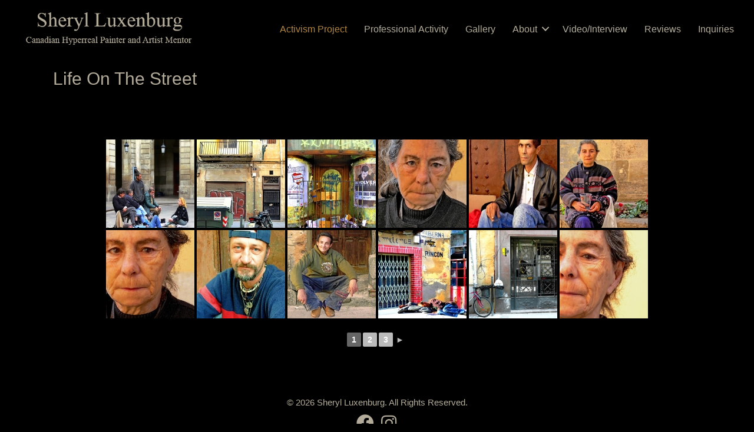

--- FILE ---
content_type: text/html; charset=UTF-8
request_url: https://www.sherylluxenburg.com/previouswork/life-on-the-street/
body_size: 18036
content:
<!DOCTYPE html>
<html lang="en-US">
<head>
<meta charset="UTF-8" />
<meta name='viewport' content='width=device-width, initial-scale=1.0' />
<meta http-equiv='X-UA-Compatible' content='IE=edge' />
<link rel="profile" href="https://gmpg.org/xfn/11" />
<style>
#wpadminbar #wp-admin-bar-wccp_free_top_button .ab-icon:before {
	content: "\f160";
	color: #02CA02;
	top: 3px;
}
#wpadminbar #wp-admin-bar-wccp_free_top_button .ab-icon {
	transform: rotate(45deg);
}
</style>
<meta name='robots' content='index, follow, max-image-preview:large, max-snippet:-1, max-video-preview:-1' />

	<!-- This site is optimized with the Yoast SEO plugin v26.8 - https://yoast.com/product/yoast-seo-wordpress/ -->
	<title>Life On The Street series by Sheryl Luxenburg</title>
	<link rel="canonical" href="https://www.sherylluxenburg.com/previouswork/life-on-the-street/" />
	<meta property="og:locale" content="en_US" />
	<meta property="og:type" content="article" />
	<meta property="og:title" content="Life On The Street series by Sheryl Luxenburg" />
	<meta property="og:url" content="https://www.sherylluxenburg.com/previouswork/life-on-the-street/" />
	<meta property="og:site_name" content="Sheryl Luxenburg" />
	<meta property="article:modified_time" content="2023-05-02T13:28:10+00:00" />
	<meta name="twitter:card" content="summary_large_image" />
	<meta name="twitter:site" content="@sherylluxenburg" />
	<script type="application/ld+json" class="yoast-schema-graph">{"@context":"https://schema.org","@graph":[{"@type":"WebPage","@id":"https://www.sherylluxenburg.com/previouswork/life-on-the-street/","url":"https://www.sherylluxenburg.com/previouswork/life-on-the-street/","name":"Life On The Street series by Sheryl Luxenburg","isPartOf":{"@id":"https://www.sherylluxenburg.com/#website"},"datePublished":"2012-06-27T16:26:43+00:00","dateModified":"2023-05-02T13:28:10+00:00","breadcrumb":{"@id":"https://www.sherylluxenburg.com/previouswork/life-on-the-street/#breadcrumb"},"inLanguage":"en-US","potentialAction":[{"@type":"ReadAction","target":["https://www.sherylluxenburg.com/previouswork/life-on-the-street/"]}]},{"@type":"BreadcrumbList","@id":"https://www.sherylluxenburg.com/previouswork/life-on-the-street/#breadcrumb","itemListElement":[{"@type":"ListItem","position":1,"name":"Home","item":"https://www.sherylluxenburg.com/"},{"@type":"ListItem","position":2,"name":"Galleries","item":"https://www.sherylluxenburg.com/previouswork/"},{"@type":"ListItem","position":3,"name":"Life On The Street"}]},{"@type":"WebSite","@id":"https://www.sherylluxenburg.com/#website","url":"https://www.sherylluxenburg.com/","name":"Sheryl Luxenburg","description":"The Hyperrealism Paintings of Sheryl Luxenburg","publisher":{"@id":"https://www.sherylluxenburg.com/#/schema/person/d830a98586782d44feec667b65540ce1"},"potentialAction":[{"@type":"SearchAction","target":{"@type":"EntryPoint","urlTemplate":"https://www.sherylluxenburg.com/?s={search_term_string}"},"query-input":{"@type":"PropertyValueSpecification","valueRequired":true,"valueName":"search_term_string"}}],"inLanguage":"en-US"},{"@type":["Person","Organization"],"@id":"https://www.sherylluxenburg.com/#/schema/person/d830a98586782d44feec667b65540ce1","name":"Sheryl","image":{"@type":"ImageObject","inLanguage":"en-US","@id":"https://www.sherylluxenburg.com/#/schema/person/image/","url":"https://www.sherylluxenburg.com/wp-content/uploads/2017/12/sheryl_luxenburg_ottawa_hyperrealism_painter.jpg","contentUrl":"https://www.sherylluxenburg.com/wp-content/uploads/2017/12/sheryl_luxenburg_ottawa_hyperrealism_painter.jpg","width":600,"height":999,"caption":"Sheryl"},"logo":{"@id":"https://www.sherylluxenburg.com/#/schema/person/image/"},"sameAs":["https://www.sherylluxenburg.com"]}]}</script>
	<!-- / Yoast SEO plugin. -->


<link rel="alternate" type="application/rss+xml" title="Sheryl Luxenburg &raquo; Feed" href="https://www.sherylluxenburg.com/feed/" />
<link rel="alternate" type="application/rss+xml" title="Sheryl Luxenburg &raquo; Comments Feed" href="https://www.sherylluxenburg.com/comments/feed/" />
<link rel="alternate" title="oEmbed (JSON)" type="application/json+oembed" href="https://www.sherylluxenburg.com/wp-json/oembed/1.0/embed?url=https%3A%2F%2Fwww.sherylluxenburg.com%2Fpreviouswork%2Flife-on-the-street%2F" />
<link rel="alternate" title="oEmbed (XML)" type="text/xml+oembed" href="https://www.sherylluxenburg.com/wp-json/oembed/1.0/embed?url=https%3A%2F%2Fwww.sherylluxenburg.com%2Fpreviouswork%2Flife-on-the-street%2F&#038;format=xml" />
<link rel="preload" href="https://www.sherylluxenburg.com/wp-content/plugins/bb-plugin/fonts/fontawesome/5.15.4/webfonts/fa-solid-900.woff2" as="font" type="font/woff2" crossorigin="anonymous">
<link rel="preload" href="https://www.sherylluxenburg.com/wp-content/plugins/bb-plugin/fonts/fontawesome/5.15.4/webfonts/fa-regular-400.woff2" as="font" type="font/woff2" crossorigin="anonymous">
<style id='wp-img-auto-sizes-contain-inline-css'>
img:is([sizes=auto i],[sizes^="auto," i]){contain-intrinsic-size:3000px 1500px}
/*# sourceURL=wp-img-auto-sizes-contain-inline-css */
</style>

<style id='wp-emoji-styles-inline-css'>

	img.wp-smiley, img.emoji {
		display: inline !important;
		border: none !important;
		box-shadow: none !important;
		height: 1em !important;
		width: 1em !important;
		margin: 0 0.07em !important;
		vertical-align: -0.1em !important;
		background: none !important;
		padding: 0 !important;
	}
/*# sourceURL=wp-emoji-styles-inline-css */
</style>
<link rel='stylesheet' id='wp-block-library-css' href='https://www.sherylluxenburg.com/wp-includes/css/dist/block-library/style.min.css?ver=6.9' media='all' />
<style id='global-styles-inline-css'>
:root{--wp--preset--aspect-ratio--square: 1;--wp--preset--aspect-ratio--4-3: 4/3;--wp--preset--aspect-ratio--3-4: 3/4;--wp--preset--aspect-ratio--3-2: 3/2;--wp--preset--aspect-ratio--2-3: 2/3;--wp--preset--aspect-ratio--16-9: 16/9;--wp--preset--aspect-ratio--9-16: 9/16;--wp--preset--color--black: #000000;--wp--preset--color--cyan-bluish-gray: #abb8c3;--wp--preset--color--white: #ffffff;--wp--preset--color--pale-pink: #f78da7;--wp--preset--color--vivid-red: #cf2e2e;--wp--preset--color--luminous-vivid-orange: #ff6900;--wp--preset--color--luminous-vivid-amber: #fcb900;--wp--preset--color--light-green-cyan: #7bdcb5;--wp--preset--color--vivid-green-cyan: #00d084;--wp--preset--color--pale-cyan-blue: #8ed1fc;--wp--preset--color--vivid-cyan-blue: #0693e3;--wp--preset--color--vivid-purple: #9b51e0;--wp--preset--color--fl-heading-text: #b2ab9a;--wp--preset--color--fl-body-bg: #000000;--wp--preset--color--fl-body-text: #b2ab9a;--wp--preset--color--fl-accent: #b2ab9a;--wp--preset--color--fl-accent-hover: #ffffff;--wp--preset--color--fl-topbar-bg: #ffffff;--wp--preset--color--fl-topbar-text: #000000;--wp--preset--color--fl-topbar-link: #428bca;--wp--preset--color--fl-topbar-hover: #428bca;--wp--preset--color--fl-header-bg: #ffffff;--wp--preset--color--fl-header-text: #000000;--wp--preset--color--fl-header-link: #428bca;--wp--preset--color--fl-header-hover: #428bca;--wp--preset--color--fl-nav-bg: #ffffff;--wp--preset--color--fl-nav-link: #428bca;--wp--preset--color--fl-nav-hover: #428bca;--wp--preset--color--fl-content-bg: #ffffff;--wp--preset--color--fl-footer-widgets-bg: #ffffff;--wp--preset--color--fl-footer-widgets-text: #000000;--wp--preset--color--fl-footer-widgets-link: #428bca;--wp--preset--color--fl-footer-widgets-hover: #428bca;--wp--preset--color--fl-footer-bg: #ffffff;--wp--preset--color--fl-footer-text: #000000;--wp--preset--color--fl-footer-link: #428bca;--wp--preset--color--fl-footer-hover: #428bca;--wp--preset--gradient--vivid-cyan-blue-to-vivid-purple: linear-gradient(135deg,rgb(6,147,227) 0%,rgb(155,81,224) 100%);--wp--preset--gradient--light-green-cyan-to-vivid-green-cyan: linear-gradient(135deg,rgb(122,220,180) 0%,rgb(0,208,130) 100%);--wp--preset--gradient--luminous-vivid-amber-to-luminous-vivid-orange: linear-gradient(135deg,rgb(252,185,0) 0%,rgb(255,105,0) 100%);--wp--preset--gradient--luminous-vivid-orange-to-vivid-red: linear-gradient(135deg,rgb(255,105,0) 0%,rgb(207,46,46) 100%);--wp--preset--gradient--very-light-gray-to-cyan-bluish-gray: linear-gradient(135deg,rgb(238,238,238) 0%,rgb(169,184,195) 100%);--wp--preset--gradient--cool-to-warm-spectrum: linear-gradient(135deg,rgb(74,234,220) 0%,rgb(151,120,209) 20%,rgb(207,42,186) 40%,rgb(238,44,130) 60%,rgb(251,105,98) 80%,rgb(254,248,76) 100%);--wp--preset--gradient--blush-light-purple: linear-gradient(135deg,rgb(255,206,236) 0%,rgb(152,150,240) 100%);--wp--preset--gradient--blush-bordeaux: linear-gradient(135deg,rgb(254,205,165) 0%,rgb(254,45,45) 50%,rgb(107,0,62) 100%);--wp--preset--gradient--luminous-dusk: linear-gradient(135deg,rgb(255,203,112) 0%,rgb(199,81,192) 50%,rgb(65,88,208) 100%);--wp--preset--gradient--pale-ocean: linear-gradient(135deg,rgb(255,245,203) 0%,rgb(182,227,212) 50%,rgb(51,167,181) 100%);--wp--preset--gradient--electric-grass: linear-gradient(135deg,rgb(202,248,128) 0%,rgb(113,206,126) 100%);--wp--preset--gradient--midnight: linear-gradient(135deg,rgb(2,3,129) 0%,rgb(40,116,252) 100%);--wp--preset--font-size--small: 13px;--wp--preset--font-size--medium: 20px;--wp--preset--font-size--large: 36px;--wp--preset--font-size--x-large: 42px;--wp--preset--spacing--20: 0.44rem;--wp--preset--spacing--30: 0.67rem;--wp--preset--spacing--40: 1rem;--wp--preset--spacing--50: 1.5rem;--wp--preset--spacing--60: 2.25rem;--wp--preset--spacing--70: 3.38rem;--wp--preset--spacing--80: 5.06rem;--wp--preset--shadow--natural: 6px 6px 9px rgba(0, 0, 0, 0.2);--wp--preset--shadow--deep: 12px 12px 50px rgba(0, 0, 0, 0.4);--wp--preset--shadow--sharp: 6px 6px 0px rgba(0, 0, 0, 0.2);--wp--preset--shadow--outlined: 6px 6px 0px -3px rgb(255, 255, 255), 6px 6px rgb(0, 0, 0);--wp--preset--shadow--crisp: 6px 6px 0px rgb(0, 0, 0);}:where(.is-layout-flex){gap: 0.5em;}:where(.is-layout-grid){gap: 0.5em;}body .is-layout-flex{display: flex;}.is-layout-flex{flex-wrap: wrap;align-items: center;}.is-layout-flex > :is(*, div){margin: 0;}body .is-layout-grid{display: grid;}.is-layout-grid > :is(*, div){margin: 0;}:where(.wp-block-columns.is-layout-flex){gap: 2em;}:where(.wp-block-columns.is-layout-grid){gap: 2em;}:where(.wp-block-post-template.is-layout-flex){gap: 1.25em;}:where(.wp-block-post-template.is-layout-grid){gap: 1.25em;}.has-black-color{color: var(--wp--preset--color--black) !important;}.has-cyan-bluish-gray-color{color: var(--wp--preset--color--cyan-bluish-gray) !important;}.has-white-color{color: var(--wp--preset--color--white) !important;}.has-pale-pink-color{color: var(--wp--preset--color--pale-pink) !important;}.has-vivid-red-color{color: var(--wp--preset--color--vivid-red) !important;}.has-luminous-vivid-orange-color{color: var(--wp--preset--color--luminous-vivid-orange) !important;}.has-luminous-vivid-amber-color{color: var(--wp--preset--color--luminous-vivid-amber) !important;}.has-light-green-cyan-color{color: var(--wp--preset--color--light-green-cyan) !important;}.has-vivid-green-cyan-color{color: var(--wp--preset--color--vivid-green-cyan) !important;}.has-pale-cyan-blue-color{color: var(--wp--preset--color--pale-cyan-blue) !important;}.has-vivid-cyan-blue-color{color: var(--wp--preset--color--vivid-cyan-blue) !important;}.has-vivid-purple-color{color: var(--wp--preset--color--vivid-purple) !important;}.has-black-background-color{background-color: var(--wp--preset--color--black) !important;}.has-cyan-bluish-gray-background-color{background-color: var(--wp--preset--color--cyan-bluish-gray) !important;}.has-white-background-color{background-color: var(--wp--preset--color--white) !important;}.has-pale-pink-background-color{background-color: var(--wp--preset--color--pale-pink) !important;}.has-vivid-red-background-color{background-color: var(--wp--preset--color--vivid-red) !important;}.has-luminous-vivid-orange-background-color{background-color: var(--wp--preset--color--luminous-vivid-orange) !important;}.has-luminous-vivid-amber-background-color{background-color: var(--wp--preset--color--luminous-vivid-amber) !important;}.has-light-green-cyan-background-color{background-color: var(--wp--preset--color--light-green-cyan) !important;}.has-vivid-green-cyan-background-color{background-color: var(--wp--preset--color--vivid-green-cyan) !important;}.has-pale-cyan-blue-background-color{background-color: var(--wp--preset--color--pale-cyan-blue) !important;}.has-vivid-cyan-blue-background-color{background-color: var(--wp--preset--color--vivid-cyan-blue) !important;}.has-vivid-purple-background-color{background-color: var(--wp--preset--color--vivid-purple) !important;}.has-black-border-color{border-color: var(--wp--preset--color--black) !important;}.has-cyan-bluish-gray-border-color{border-color: var(--wp--preset--color--cyan-bluish-gray) !important;}.has-white-border-color{border-color: var(--wp--preset--color--white) !important;}.has-pale-pink-border-color{border-color: var(--wp--preset--color--pale-pink) !important;}.has-vivid-red-border-color{border-color: var(--wp--preset--color--vivid-red) !important;}.has-luminous-vivid-orange-border-color{border-color: var(--wp--preset--color--luminous-vivid-orange) !important;}.has-luminous-vivid-amber-border-color{border-color: var(--wp--preset--color--luminous-vivid-amber) !important;}.has-light-green-cyan-border-color{border-color: var(--wp--preset--color--light-green-cyan) !important;}.has-vivid-green-cyan-border-color{border-color: var(--wp--preset--color--vivid-green-cyan) !important;}.has-pale-cyan-blue-border-color{border-color: var(--wp--preset--color--pale-cyan-blue) !important;}.has-vivid-cyan-blue-border-color{border-color: var(--wp--preset--color--vivid-cyan-blue) !important;}.has-vivid-purple-border-color{border-color: var(--wp--preset--color--vivid-purple) !important;}.has-vivid-cyan-blue-to-vivid-purple-gradient-background{background: var(--wp--preset--gradient--vivid-cyan-blue-to-vivid-purple) !important;}.has-light-green-cyan-to-vivid-green-cyan-gradient-background{background: var(--wp--preset--gradient--light-green-cyan-to-vivid-green-cyan) !important;}.has-luminous-vivid-amber-to-luminous-vivid-orange-gradient-background{background: var(--wp--preset--gradient--luminous-vivid-amber-to-luminous-vivid-orange) !important;}.has-luminous-vivid-orange-to-vivid-red-gradient-background{background: var(--wp--preset--gradient--luminous-vivid-orange-to-vivid-red) !important;}.has-very-light-gray-to-cyan-bluish-gray-gradient-background{background: var(--wp--preset--gradient--very-light-gray-to-cyan-bluish-gray) !important;}.has-cool-to-warm-spectrum-gradient-background{background: var(--wp--preset--gradient--cool-to-warm-spectrum) !important;}.has-blush-light-purple-gradient-background{background: var(--wp--preset--gradient--blush-light-purple) !important;}.has-blush-bordeaux-gradient-background{background: var(--wp--preset--gradient--blush-bordeaux) !important;}.has-luminous-dusk-gradient-background{background: var(--wp--preset--gradient--luminous-dusk) !important;}.has-pale-ocean-gradient-background{background: var(--wp--preset--gradient--pale-ocean) !important;}.has-electric-grass-gradient-background{background: var(--wp--preset--gradient--electric-grass) !important;}.has-midnight-gradient-background{background: var(--wp--preset--gradient--midnight) !important;}.has-small-font-size{font-size: var(--wp--preset--font-size--small) !important;}.has-medium-font-size{font-size: var(--wp--preset--font-size--medium) !important;}.has-large-font-size{font-size: var(--wp--preset--font-size--large) !important;}.has-x-large-font-size{font-size: var(--wp--preset--font-size--x-large) !important;}
/*# sourceURL=global-styles-inline-css */
</style>

<style id='classic-theme-styles-inline-css'>
/*! This file is auto-generated */
.wp-block-button__link{color:#fff;background-color:#32373c;border-radius:9999px;box-shadow:none;text-decoration:none;padding:calc(.667em + 2px) calc(1.333em + 2px);font-size:1.125em}.wp-block-file__button{background:#32373c;color:#fff;text-decoration:none}
/*# sourceURL=/wp-includes/css/classic-themes.min.css */
</style>
<link rel='stylesheet' id='fl-builder-layout-134-css' href='https://www.sherylluxenburg.com/wp-content/uploads/bb-plugin/cache/134-layout.css?ver=40ea454b1779c879514d81829de3fdaf' media='all' />
<link rel='stylesheet' id='ngg_trigger_buttons-css' href='https://www.sherylluxenburg.com/wp-content/plugins/nextgen-gallery/static/GalleryDisplay/trigger_buttons.css?ver=4.0.4' media='all' />
<link rel='stylesheet' id='shutter-0-css' href='https://www.sherylluxenburg.com/wp-content/plugins/nextgen-gallery/static/Lightbox/shutter/shutter.css?ver=4.0.4' media='all' />
<link rel='stylesheet' id='fontawesome_v4_shim_style-css' href='https://www.sherylluxenburg.com/wp-content/plugins/nextgen-gallery/static/FontAwesome/css/v4-shims.min.css?ver=6.9' media='all' />
<link rel='stylesheet' id='fontawesome-css' href='https://www.sherylluxenburg.com/wp-content/plugins/nextgen-gallery/static/FontAwesome/css/all.min.css?ver=6.9' media='all' />
<link rel='stylesheet' id='nextgen_pagination_style-css' href='https://www.sherylluxenburg.com/wp-content/plugins/nextgen-gallery/static/GalleryDisplay/pagination_style.css?ver=4.0.4' media='all' />
<link rel='stylesheet' id='nextgen_basic_thumbnails_style-css' href='https://www.sherylluxenburg.com/wp-content/plugins/nextgen-gallery/static/Thumbnails/nextgen_basic_thumbnails.css?ver=4.0.4' media='all' />
<link rel='stylesheet' id='font-awesome-5-css' href='https://www.sherylluxenburg.com/wp-content/plugins/bb-plugin/fonts/fontawesome/5.15.4/css/all.min.css?ver=2.10.0.6' media='all' />
<link rel='stylesheet' id='fl-builder-layout-bundle-e668824b681e116d5dec8a885265d5d6-css' href='https://www.sherylluxenburg.com/wp-content/uploads/bb-plugin/cache/e668824b681e116d5dec8a885265d5d6-layout-bundle.css?ver=2.10.0.6-1.5.2.1' media='all' />
<link rel='stylesheet' id='jquery-magnificpopup-css' href='https://www.sherylluxenburg.com/wp-content/plugins/bb-plugin/css/jquery.magnificpopup.min.css?ver=2.10.0.6' media='all' />
<link rel='stylesheet' id='base-css' href='https://www.sherylluxenburg.com/wp-content/themes/bb-theme/css/base.min.css?ver=1.7.19.1' media='all' />
<link rel='stylesheet' id='fl-automator-skin-css' href='https://www.sherylluxenburg.com/wp-content/uploads/bb-theme/skin-6931dd7968c2d.css?ver=1.7.19.1' media='all' />
<link rel='stylesheet' id='fl-child-theme-css' href='https://www.sherylluxenburg.com/wp-content/themes/bb-theme-child/style.css?ver=6.9' media='all' />
<link rel='stylesheet' id='pp-animate-css' href='https://www.sherylluxenburg.com/wp-content/plugins/bbpowerpack/assets/css/animate.min.css?ver=3.5.1' media='all' />
<script src="https://www.sherylluxenburg.com/wp-includes/js/jquery/jquery.min.js?ver=3.7.1" id="jquery-core-js"></script>
<script src="https://www.sherylluxenburg.com/wp-includes/js/jquery/jquery-migrate.min.js?ver=3.4.1" id="jquery-migrate-js"></script>
<script id="photocrati_ajax-js-extra">
var photocrati_ajax = {"url":"https://www.sherylluxenburg.com/index.php?photocrati_ajax=1","rest_url":"https://www.sherylluxenburg.com/wp-json/","wp_home_url":"https://www.sherylluxenburg.com","wp_site_url":"https://www.sherylluxenburg.com","wp_root_url":"https://www.sherylluxenburg.com","wp_plugins_url":"https://www.sherylluxenburg.com/wp-content/plugins","wp_content_url":"https://www.sherylluxenburg.com/wp-content","wp_includes_url":"https://www.sherylluxenburg.com/wp-includes/","ngg_param_slug":"nggallery","rest_nonce":"14e8d57a18"};
//# sourceURL=photocrati_ajax-js-extra
</script>
<script src="https://www.sherylluxenburg.com/wp-content/plugins/nextgen-gallery/static/Legacy/ajax.min.js?ver=4.0.4" id="photocrati_ajax-js"></script>
<script src="https://www.sherylluxenburg.com/wp-content/plugins/nextgen-gallery/static/FontAwesome/js/v4-shims.min.js?ver=5.3.1" id="fontawesome_v4_shim-js"></script>
<script defer crossorigin="anonymous" data-auto-replace-svg="false" data-keep-original-source="false" data-search-pseudo-elements src="https://www.sherylluxenburg.com/wp-content/plugins/nextgen-gallery/static/FontAwesome/js/all.min.js?ver=5.3.1" id="fontawesome-js"></script>
<script src="https://www.sherylluxenburg.com/wp-content/plugins/nextgen-gallery/static/Thumbnails/nextgen_basic_thumbnails.js?ver=4.0.4" id="nextgen_basic_thumbnails_script-js"></script>
<link rel="https://api.w.org/" href="https://www.sherylluxenburg.com/wp-json/" /><link rel="alternate" title="JSON" type="application/json" href="https://www.sherylluxenburg.com/wp-json/wp/v2/pages/134" /><link rel="EditURI" type="application/rsd+xml" title="RSD" href="https://www.sherylluxenburg.com/xmlrpc.php?rsd" />
<meta name="generator" content="WordPress 6.9" />
<link rel='shortlink' href='https://www.sherylluxenburg.com/?p=134' />
		<script>
			var bb_powerpack = {
				ajaxurl: 'https://www.sherylluxenburg.com/wp-admin/admin-ajax.php',
				search_term: ''
			};
		</script>
		<script id="wpcp_disable_selection" type="text/javascript">
var image_save_msg='You are not allowed to save images!';
	var no_menu_msg='Context Menu disabled!';
	var smessage = "Content is protected !!";

function disableEnterKey(e)
{
	var elemtype = e.target.tagName;
	
	elemtype = elemtype.toUpperCase();
	
	if (elemtype == "TEXT" || elemtype == "TEXTAREA" || elemtype == "INPUT" || elemtype == "PASSWORD" || elemtype == "SELECT" || elemtype == "OPTION" || elemtype == "EMBED")
	{
		elemtype = 'TEXT';
	}
	
	if (e.ctrlKey){
     var key;
     if(window.event)
          key = window.event.keyCode;     //IE
     else
          key = e.which;     //firefox (97)
    //if (key != 17) alert(key);
     if (elemtype!= 'TEXT' && (key == 97 || key == 65 || key == 67 || key == 99 || key == 88 || key == 120 || key == 26 || key == 85  || key == 86 || key == 83 || key == 43 || key == 73))
     {
		if(wccp_free_iscontenteditable(e)) return true;
		show_wpcp_message('You are not allowed to copy content or view source');
		return false;
     }else
     	return true;
     }
}


/*For contenteditable tags*/
function wccp_free_iscontenteditable(e)
{
	var e = e || window.event; // also there is no e.target property in IE. instead IE uses window.event.srcElement
  	
	var target = e.target || e.srcElement;

	var elemtype = e.target.nodeName;
	
	elemtype = elemtype.toUpperCase();
	
	var iscontenteditable = "false";
		
	if(typeof target.getAttribute!="undefined" ) iscontenteditable = target.getAttribute("contenteditable"); // Return true or false as string
	
	var iscontenteditable2 = false;
	
	if(typeof target.isContentEditable!="undefined" ) iscontenteditable2 = target.isContentEditable; // Return true or false as boolean

	if(target.parentElement.isContentEditable) iscontenteditable2 = true;
	
	if (iscontenteditable == "true" || iscontenteditable2 == true)
	{
		if(typeof target.style!="undefined" ) target.style.cursor = "text";
		
		return true;
	}
}

////////////////////////////////////
function disable_copy(e)
{	
	var e = e || window.event; // also there is no e.target property in IE. instead IE uses window.event.srcElement
	
	var elemtype = e.target.tagName;
	
	elemtype = elemtype.toUpperCase();
	
	if (elemtype == "TEXT" || elemtype == "TEXTAREA" || elemtype == "INPUT" || elemtype == "PASSWORD" || elemtype == "SELECT" || elemtype == "OPTION" || elemtype == "EMBED")
	{
		elemtype = 'TEXT';
	}
	
	if(wccp_free_iscontenteditable(e)) return true;
	
	var isSafari = /Safari/.test(navigator.userAgent) && /Apple Computer/.test(navigator.vendor);
	
	var checker_IMG = '';
	if (elemtype == "IMG" && checker_IMG == 'checked' && e.detail >= 2) {show_wpcp_message(alertMsg_IMG);return false;}
	if (elemtype != "TEXT")
	{
		if (smessage !== "" && e.detail == 2)
			show_wpcp_message(smessage);
		
		if (isSafari)
			return true;
		else
			return false;
	}	
}

//////////////////////////////////////////
function disable_copy_ie()
{
	var e = e || window.event;
	var elemtype = window.event.srcElement.nodeName;
	elemtype = elemtype.toUpperCase();
	if(wccp_free_iscontenteditable(e)) return true;
	if (elemtype == "IMG") {show_wpcp_message(alertMsg_IMG);return false;}
	if (elemtype != "TEXT" && elemtype != "TEXTAREA" && elemtype != "INPUT" && elemtype != "PASSWORD" && elemtype != "SELECT" && elemtype != "OPTION" && elemtype != "EMBED")
	{
		return false;
	}
}	
function reEnable()
{
	return true;
}
document.onkeydown = disableEnterKey;
document.onselectstart = disable_copy_ie;
if(navigator.userAgent.indexOf('MSIE')==-1)
{
	document.onmousedown = disable_copy;
	document.onclick = reEnable;
}
function disableSelection(target)
{
    //For IE This code will work
    if (typeof target.onselectstart!="undefined")
    target.onselectstart = disable_copy_ie;
    
    //For Firefox This code will work
    else if (typeof target.style.MozUserSelect!="undefined")
    {target.style.MozUserSelect="none";}
    
    //All other  (ie: Opera) This code will work
    else
    target.onmousedown=function(){return false}
    target.style.cursor = "default";
}
//Calling the JS function directly just after body load
window.onload = function(){disableSelection(document.body);};

//////////////////special for safari Start////////////////
var onlongtouch;
var timer;
var touchduration = 1000; //length of time we want the user to touch before we do something

var elemtype = "";
function touchstart(e) {
	var e = e || window.event;
  // also there is no e.target property in IE.
  // instead IE uses window.event.srcElement
  	var target = e.target || e.srcElement;
	
	elemtype = window.event.srcElement.nodeName;
	
	elemtype = elemtype.toUpperCase();
	
	if(!wccp_pro_is_passive()) e.preventDefault();
	if (!timer) {
		timer = setTimeout(onlongtouch, touchduration);
	}
}

function touchend() {
    //stops short touches from firing the event
    if (timer) {
        clearTimeout(timer);
        timer = null;
    }
	onlongtouch();
}

onlongtouch = function(e) { //this will clear the current selection if anything selected
	
	if (elemtype != "TEXT" && elemtype != "TEXTAREA" && elemtype != "INPUT" && elemtype != "PASSWORD" && elemtype != "SELECT" && elemtype != "EMBED" && elemtype != "OPTION")	
	{
		if (window.getSelection) {
			if (window.getSelection().empty) {  // Chrome
			window.getSelection().empty();
			} else if (window.getSelection().removeAllRanges) {  // Firefox
			window.getSelection().removeAllRanges();
			}
		} else if (document.selection) {  // IE?
			document.selection.empty();
		}
		return false;
	}
};

document.addEventListener("DOMContentLoaded", function(event) { 
    window.addEventListener("touchstart", touchstart, false);
    window.addEventListener("touchend", touchend, false);
});

function wccp_pro_is_passive() {

  var cold = false,
  hike = function() {};

  try {
	  const object1 = {};
  var aid = Object.defineProperty(object1, 'passive', {
  get() {cold = true}
  });
  window.addEventListener('test', hike, aid);
  window.removeEventListener('test', hike, aid);
  } catch (e) {}

  return cold;
}
/*special for safari End*/
</script>
<script id="wpcp_disable_Right_Click" type="text/javascript">
document.ondragstart = function() { return false;}
	function nocontext(e) {
	   return false;
	}
	document.oncontextmenu = nocontext;
</script>
<style>
.unselectable
{
-moz-user-select:none;
-webkit-user-select:none;
cursor: default;
}
html
{
-webkit-touch-callout: none;
-webkit-user-select: none;
-khtml-user-select: none;
-moz-user-select: none;
-ms-user-select: none;
user-select: none;
-webkit-tap-highlight-color: rgba(0,0,0,0);
}
</style>
<script id="wpcp_css_disable_selection" type="text/javascript">
var e = document.getElementsByTagName('body')[0];
if(e)
{
	e.setAttribute('unselectable',"on");
}
</script>
		<style id="wp-custom-css">
			.fl-post {background-color:#000000}		</style>
		</head>
<body class="wp-singular page-template-default page page-id-134 page-child parent-pageid-13 wp-theme-bb-theme wp-child-theme-bb-theme-child fl-builder fl-builder-2-10-0-6 fl-themer-1-5-2-1 fl-theme-1-7-19-1 fl-no-js unselectable fl-theme-builder-header fl-theme-builder-header-header fl-theme-builder-footer fl-theme-builder-footer-footer fl-theme-builder-part fl-theme-builder-part-page-title metaslider-plugin fl-framework-base fl-preset-default fl-full-width fl-search-active" itemscope="itemscope" itemtype="https://schema.org/WebPage">
<a aria-label="Skip to content" class="fl-screen-reader-text" href="#fl-main-content">Skip to content</a><div class="fl-page">
	<header class="fl-builder-content fl-builder-content-1683 fl-builder-global-templates-locked" data-post-id="1683" data-type="header" data-sticky="0" data-sticky-on="" data-sticky-breakpoint="medium" data-shrink="0" data-overlay="0" data-overlay-bg="transparent" data-shrink-image-height="50px" role="banner" itemscope="itemscope" itemtype="http://schema.org/WPHeader"><div class="fl-row fl-row-full-width fl-row-bg-color fl-node-63b32a448ec8e fl-row-default-height fl-row-align-center" data-node="63b32a448ec8e">
	<div class="fl-row-content-wrap">
						<div class="fl-row-content fl-row-full-width fl-node-content">
		
<div class="fl-col-group fl-node-63b32a448eda9 fl-col-group-equal-height fl-col-group-align-center fl-col-group-custom-width" data-node="63b32a448eda9">
			<div class="fl-col fl-node-63b32a448ede2 fl-col-bg-color fl-col-small fl-col-small-custom-width" data-node="63b32a448ede2">
	<div class="fl-col-content fl-node-content"><div class="fl-module fl-module-pp-image fl-node-63pkrlyiacsz" data-node="63pkrlyiacsz">
	<div class="fl-module-content fl-node-content">
		<div class="pp-photo-container">
	<div class="pp-photo pp-photo-align-center pp-photo-align-responsive-default" itemscope itemtype="http://schema.org/ImageObject">
		<div class="pp-photo-content">
			<div class="pp-photo-content-inner">
								<a href="https://www.sherylluxenburg.com/" target="_self" itemprop="url">
									<img loading="lazy" decoding="async" class="pp-photo-img wp-image-1331 size-full" src="https://www.sherylluxenburg.com/wp-content/uploads/2019/03/header-min-1.png" alt="Sheryl Luxenburg" itemprop="image" height="100" width="480" srcset="https://www.sherylluxenburg.com/wp-content/uploads/2019/03/header-min-1.png 480w, https://www.sherylluxenburg.com/wp-content/uploads/2019/03/header-min-1-300x63.png 300w" sizes="auto, (max-width: 480px) 100vw, 480px" title="header-min (1)"  />
					<div class="pp-overlay-bg"></div>
													</a>
							</div>
					</div>
	</div>
</div>
	</div>
</div>
</div>
</div>
			<div class="fl-col fl-node-63b32a448ee51 fl-col-bg-color fl-col-small-custom-width" data-node="63b32a448ee51">
	<div class="fl-col-content fl-node-content"><div class="fl-module fl-module-menu fl-node-63b32a448ee87" data-node="63b32a448ee87">
	<div class="fl-module-content fl-node-content">
		<div class="fl-menu fl-menu-responsive-toggle-medium-mobile">
	<button class="fl-menu-mobile-toggle hamburger-label fl-content-ui-button" aria-haspopup="menu" aria-label="Menu"><span class="fl-menu-icon svg-container"><svg version="1.1" class="hamburger-menu" xmlns="http://www.w3.org/2000/svg" xmlns:xlink="http://www.w3.org/1999/xlink" viewBox="0 0 512 512">
<rect class="fl-hamburger-menu-top" width="512" height="102"/>
<rect class="fl-hamburger-menu-middle" y="205" width="512" height="102"/>
<rect class="fl-hamburger-menu-bottom" y="410" width="512" height="102"/>
</svg>
</span><span class="fl-menu-mobile-toggle-label" aria-haspopup="menu" aria-label="Menu">Menu</span></button>	<div class="fl-clear"></div>
	<nav role="navigation" aria-label="Menu" itemscope="itemscope" itemtype="https://schema.org/SiteNavigationElement"><ul id="menu-home" class="menu fl-menu-horizontal fl-toggle-arrows"><li id="menu-item-1601" class="menu-item menu-item-type-post_type menu-item-object-page"><a role="menuitem" href="https://www.sherylluxenburg.com/activism-project2/"><span style="color:#b3863c;">Activism Project</span></a></li><li id="menu-item-953" class="menu-item menu-item-type-post_type menu-item-object-page"><a role="menuitem" href="https://www.sherylluxenburg.com/professional-activity/">Professional Activity</a></li><li id="menu-item-317" class="menu-item menu-item-type-post_type menu-item-object-page current-page-ancestor"><a role="menuitem" href="https://www.sherylluxenburg.com/previouswork/">Gallery</a></li><li id="menu-item-782" class="menu-item menu-item-type-post_type menu-item-object-page menu-item-has-children fl-has-submenu"><div class="fl-has-submenu-container"><a role="menuitem" href="https://www.sherylluxenburg.com/about/">About</a><span role="button" tabindex="0" role="menuitem" aria-label="About submenu toggle" aria-haspopup="menu" aria-expanded="false" aria-controls="sub-menu-782" class="fl-menu-toggle fl-content-ui-button"></span></div><ul id="sub-menu-782" class="sub-menu" role="menu">	<li id="menu-item-1179" class="menu-item menu-item-type-post_type menu-item-object-page"><a role="menuitem" href="https://www.sherylluxenburg.com/gratitude/">Gratitude</a></li>	<li id="menu-item-1055" class="menu-item menu-item-type-post_type menu-item-object-page"><a role="menuitem" href="https://www.sherylluxenburg.com/process/">Process</a></li>	<li id="menu-item-1058" class="menu-item menu-item-type-post_type menu-item-object-page"><a role="menuitem" href="https://www.sherylluxenburg.com/my-journey/">My Journey</a></li></ul></li><li id="menu-item-603" class="menu-item menu-item-type-post_type menu-item-object-page"><a role="menuitem" href="https://www.sherylluxenburg.com/videos/">Video/Interview</a></li><li id="menu-item-22" class="menu-item menu-item-type-post_type menu-item-object-page"><a role="menuitem" href="https://www.sherylluxenburg.com/reviews/">Reviews</a></li><li id="menu-item-21" class="menu-item menu-item-type-post_type menu-item-object-page"><a role="menuitem" href="https://www.sherylluxenburg.com/inquiries/">Inquiries</a></li></ul></nav></div>
	</div>
</div>
</div>
</div>
	</div>
		</div>
	</div>
</div>
</header><div class="fl-builder-content fl-builder-content-1700 fl-builder-global-templates-locked" data-post-id="1700" data-type="part"><div class="fl-row fl-row-full-width fl-row-bg-color fl-node-crvx45ump2yq fl-row-default-height fl-row-align-center" data-node="crvx45ump2yq">
	<div class="fl-row-content-wrap">
						<div class="fl-row-content fl-row-fixed-width fl-node-content">
		
<div class="fl-col-group fl-node-wj8bn3xr6u1c" data-node="wj8bn3xr6u1c">
			<div class="fl-col fl-node-p9jvkyfntlwu fl-col-bg-color" data-node="p9jvkyfntlwu">
	<div class="fl-col-content fl-node-content"><div class="fl-module fl-module-heading fl-node-og83e9sunik5" data-node="og83e9sunik5">
	<div class="fl-module-content fl-node-content">
		<h2 class="fl-heading">
		<span class="fl-heading-text">Life On The Street</span>
	</h2>
	</div>
</div>
</div>
</div>
	</div>
		</div>
	</div>
</div>
</div>	<div id="fl-main-content" class="fl-page-content" itemprop="mainContentOfPage" role="main">

		
<div class="fl-content-full container">
	<div class="row">
		<div class="fl-content col-md-12">
			<article class="fl-post post-134 page type-page status-publish hentry" id="fl-post-134" itemscope="itemscope" itemtype="https://schema.org/CreativeWork">

			<div class="fl-post-content clearfix" itemprop="text">
		<div class="fl-builder-content fl-builder-content-134 fl-builder-content-primary fl-builder-global-templates-locked" data-post-id="134"><div class="fl-row fl-row-fixed-width fl-row-bg-none fl-node-jqcham9yzs7p fl-row-default-height fl-row-align-center" data-node="jqcham9yzs7p">
	<div class="fl-row-content-wrap">
						<div class="fl-row-content fl-row-fixed-width fl-node-content">
		
<div class="fl-col-group fl-node-ofs8zv4jredk" data-node="ofs8zv4jredk">
			<div class="fl-col fl-node-xdt78bywnzr3 fl-col-bg-color" data-node="xdt78bywnzr3">
	<div class="fl-col-content fl-node-content"><div class="fl-module fl-module-rich-text fl-node-4garzvjo5hxf" data-node="4garzvjo5hxf">
	<div class="fl-module-content fl-node-content">
		<div class="fl-rich-text">
	<p><!-- default-view.php -->
<div
	class="ngg-galleryoverview default-view
	 ngg-ajax-pagination-none	"
	id="ngg-gallery-c4406869bcc431889b85a909cb750715-1">

		<!-- Thumbnails -->
				<div id="ngg-image-0" class="ngg-gallery-thumbnail-box
											"
			>
						<div class="ngg-gallery-thumbnail">
			<a href="https://www.sherylluxenburg.com/wp-content/gallery/life-on-the-street/1-9x12-street-guyswatercolor2006-copy.jpg"
				title="Steeet Guys, Barcelona, Spain,  Watercolour, 2006"
				data-src="https://www.sherylluxenburg.com/wp-content/gallery/life-on-the-street/1-9x12-street-guyswatercolor2006-copy.jpg"
				data-thumbnail="https://www.sherylluxenburg.com/wp-content/gallery/life-on-the-street/thumbs/thumbs_1-9x12-street-guyswatercolor2006-copy.jpg"
				data-image-id="181"
				data-title="Steeet Guys, Barcelona, Spain"
				data-description="Steeet Guys, Barcelona, Spain,  Watercolour, 2006"
				data-image-slug="1-steeet-guys-barcelona-spain"
				class="shutterset_c4406869bcc431889b85a909cb750715">
				<img
					title="Steeet Guys, Barcelona, Spain"
					alt="Steeet Guys, Barcelona, Spain"
					src="https://www.sherylluxenburg.com/wp-content/gallery/life-on-the-street/thumbs/thumbs_1-9x12-street-guyswatercolor2006-copy.jpg"
					width="150"
					height="150"
					style="max-width:100%;"
				/>
			</a>
		</div>
							</div>
			
				<div id="ngg-image-1" class="ngg-gallery-thumbnail-box
											"
			>
						<div class="ngg-gallery-thumbnail">
			<a href="https://www.sherylluxenburg.com/wp-content/gallery/life-on-the-street/2-9x12-garbage-and-motorbike-valencia-2009.jpg"
				title="Garbage and Motorbike, Valencia, Watercolour, 2009"
				data-src="https://www.sherylluxenburg.com/wp-content/gallery/life-on-the-street/2-9x12-garbage-and-motorbike-valencia-2009.jpg"
				data-thumbnail="https://www.sherylluxenburg.com/wp-content/gallery/life-on-the-street/thumbs/thumbs_2-9x12-garbage-and-motorbike-valencia-2009.jpg"
				data-image-id="192"
				data-title="Garbage and Motorbike, Valencia, 2009"
				data-description="Garbage and Motorbike, Valencia, Watercolour, 2009"
				data-image-slug="2-garbage-and-motobike-valencia-2009"
				class="shutterset_c4406869bcc431889b85a909cb750715">
				<img
					title="Garbage and Motorbike, Valencia, 2009"
					alt="Garbage and Motorbike, Valencia, 2009"
					src="https://www.sherylluxenburg.com/wp-content/gallery/life-on-the-street/thumbs/thumbs_2-9x12-garbage-and-motorbike-valencia-2009.jpg"
					width="150"
					height="150"
					style="max-width:100%;"
				/>
			</a>
		</div>
							</div>
			
				<div id="ngg-image-2" class="ngg-gallery-thumbnail-box
											"
			>
						<div class="ngg-gallery-thumbnail">
			<a href="https://www.sherylluxenburg.com/wp-content/gallery/life-on-the-street/3-9x12-make-shift-home-madrid-2011.jpg"
				title="Make Shift Home, Madrid, Watercolour, 2011"
				data-src="https://www.sherylluxenburg.com/wp-content/gallery/life-on-the-street/3-9x12-make-shift-home-madrid-2011.jpg"
				data-thumbnail="https://www.sherylluxenburg.com/wp-content/gallery/life-on-the-street/thumbs/thumbs_3-9x12-make-shift-home-madrid-2011.jpg"
				data-image-id="198"
				data-title="Make Shift Home, Madrid, 2011"
				data-description="Make Shift Home, Madrid, Watercolour, 2011"
				data-image-slug="3-make-shift-home-madrid-2011"
				class="shutterset_c4406869bcc431889b85a909cb750715">
				<img
					title="Make Shift Home, Madrid, 2011"
					alt="Make Shift Home, Madrid, 2011"
					src="https://www.sherylluxenburg.com/wp-content/gallery/life-on-the-street/thumbs/thumbs_3-9x12-make-shift-home-madrid-2011.jpg"
					width="150"
					height="150"
					style="max-width:100%;"
				/>
			</a>
		</div>
							</div>
			
				<div id="ngg-image-3" class="ngg-gallery-thumbnail-box
											"
			>
						<div class="ngg-gallery-thumbnail">
			<a href="https://www.sherylluxenburg.com/wp-content/gallery/life-on-the-street/4-9x12-woman-in-placa-1.jpg"
				title="Woman In Placa #1, Watercolour, 2011"
				data-src="https://www.sherylluxenburg.com/wp-content/gallery/life-on-the-street/4-9x12-woman-in-placa-1.jpg"
				data-thumbnail="https://www.sherylluxenburg.com/wp-content/gallery/life-on-the-street/thumbs/thumbs_4-9x12-woman-in-placa-1.jpg"
				data-image-id="199"
				data-title="Woman In Placa #1, 2011"
				data-description="Woman In Placa #1, Watercolour, 2011"
				data-image-slug="4-woman-in-placa-1-2011"
				class="shutterset_c4406869bcc431889b85a909cb750715">
				<img
					title="Woman In Placa #1, 2011"
					alt="Woman In Placa #1, 2011"
					src="https://www.sherylluxenburg.com/wp-content/gallery/life-on-the-street/thumbs/thumbs_4-9x12-woman-in-placa-1.jpg"
					width="150"
					height="150"
					style="max-width:100%;"
				/>
			</a>
		</div>
							</div>
			
				<div id="ngg-image-4" class="ngg-gallery-thumbnail-box
											"
			>
						<div class="ngg-gallery-thumbnail">
			<a href="https://www.sherylluxenburg.com/wp-content/gallery/life-on-the-street/5-9x12-cardboard-home-valencia-2011.jpg"
				title="Cardboard Home, Valencia, Watercolour, 2011"
				data-src="https://www.sherylluxenburg.com/wp-content/gallery/life-on-the-street/5-9x12-cardboard-home-valencia-2011.jpg"
				data-thumbnail="https://www.sherylluxenburg.com/wp-content/gallery/life-on-the-street/thumbs/thumbs_5-9x12-cardboard-home-valencia-2011.jpg"
				data-image-id="200"
				data-title="Cardboard Home, Valencia, 2011"
				data-description="Cardboard Home, Valencia, Watercolour, 2011"
				data-image-slug="5-cardboard-home-valencia-2011"
				class="shutterset_c4406869bcc431889b85a909cb750715">
				<img
					title="Cardboard Home, Valencia, 2011"
					alt="Cardboard Home, Valencia, 2011"
					src="https://www.sherylluxenburg.com/wp-content/gallery/life-on-the-street/thumbs/thumbs_5-9x12-cardboard-home-valencia-2011.jpg"
					width="150"
					height="150"
					style="max-width:100%;"
				/>
			</a>
		</div>
							</div>
			
				<div id="ngg-image-5" class="ngg-gallery-thumbnail-box
											"
			>
						<div class="ngg-gallery-thumbnail">
			<a href="https://www.sherylluxenburg.com/wp-content/gallery/life-on-the-street/6-7x12-woman-in-placa-2-valencia.jpg"
				title="Woman In Placa #2, Valencia, Watercolour, 2011"
				data-src="https://www.sherylluxenburg.com/wp-content/gallery/life-on-the-street/6-7x12-woman-in-placa-2-valencia.jpg"
				data-thumbnail="https://www.sherylluxenburg.com/wp-content/gallery/life-on-the-street/thumbs/thumbs_6-7x12-woman-in-placa-2-valencia.jpg"
				data-image-id="201"
				data-title="Woman In Placa #2, Valencia, 2011"
				data-description="Woman In Placa #2, Valencia, Watercolour, 2011"
				data-image-slug="6-woman-in-placa-2-valencia-2011"
				class="shutterset_c4406869bcc431889b85a909cb750715">
				<img
					title="Woman In Placa #2, Valencia, 2011"
					alt="Woman In Placa #2, Valencia, 2011"
					src="https://www.sherylluxenburg.com/wp-content/gallery/life-on-the-street/thumbs/thumbs_6-7x12-woman-in-placa-2-valencia.jpg"
					width="150"
					height="150"
					style="max-width:100%;"
				/>
			</a>
		</div>
							</div>
			
				<div id="ngg-image-6" class="ngg-gallery-thumbnail-box
											"
			>
						<div class="ngg-gallery-thumbnail">
			<a href="https://www.sherylluxenburg.com/wp-content/gallery/life-on-the-street/7-6-6x12-woman-in-placa-3-valencia-2011.jpg"
				title="Woman In Placa #3, Valencia, Watercolour, 2011"
				data-src="https://www.sherylluxenburg.com/wp-content/gallery/life-on-the-street/7-6-6x12-woman-in-placa-3-valencia-2011.jpg"
				data-thumbnail="https://www.sherylluxenburg.com/wp-content/gallery/life-on-the-street/thumbs/thumbs_7-6-6x12-woman-in-placa-3-valencia-2011.jpg"
				data-image-id="202"
				data-title="Woman In Placa #3, Valencia, 2011"
				data-description="Woman In Placa #3, Valencia, Watercolour, 2011"
				data-image-slug="7-woman-in-placa-3-valencia-2011"
				class="shutterset_c4406869bcc431889b85a909cb750715">
				<img
					title="Woman In Placa #3, Valencia, 2011"
					alt="Woman In Placa #3, Valencia, 2011"
					src="https://www.sherylluxenburg.com/wp-content/gallery/life-on-the-street/thumbs/thumbs_7-6-6x12-woman-in-placa-3-valencia-2011.jpg"
					width="150"
					height="150"
					style="max-width:100%;"
				/>
			</a>
		</div>
							</div>
			
				<div id="ngg-image-7" class="ngg-gallery-thumbnail-box
											"
			>
						<div class="ngg-gallery-thumbnail">
			<a href="https://www.sherylluxenburg.com/wp-content/gallery/life-on-the-street/8-9x12-cap-backwards-valencia-2011.jpg"
				title="Cap Backwards, Valencia, Watercolour, 2011"
				data-src="https://www.sherylluxenburg.com/wp-content/gallery/life-on-the-street/8-9x12-cap-backwards-valencia-2011.jpg"
				data-thumbnail="https://www.sherylluxenburg.com/wp-content/gallery/life-on-the-street/thumbs/thumbs_8-9x12-cap-backwards-valencia-2011.jpg"
				data-image-id="203"
				data-title="Cap Backwards, Valencia, 2011"
				data-description="Cap Backwards, Valencia, Watercolour, 2011"
				data-image-slug="8-cap-backwards-valencia-2011"
				class="shutterset_c4406869bcc431889b85a909cb750715">
				<img
					title="Cap Backwards, Valencia, 2011"
					alt="Cap Backwards, Valencia, 2011"
					src="https://www.sherylluxenburg.com/wp-content/gallery/life-on-the-street/thumbs/thumbs_8-9x12-cap-backwards-valencia-2011.jpg"
					width="150"
					height="150"
					style="max-width:100%;"
				/>
			</a>
		</div>
							</div>
			
				<div id="ngg-image-8" class="ngg-gallery-thumbnail-box
											"
			>
						<div class="ngg-gallery-thumbnail">
			<a href="https://www.sherylluxenburg.com/wp-content/gallery/life-on-the-street/9-12x10-4-green-sweatshirt-valencia-2011.jpg"
				title="Green Sweatshirt, Valencia, Watercolour, 2011"
				data-src="https://www.sherylluxenburg.com/wp-content/gallery/life-on-the-street/9-12x10-4-green-sweatshirt-valencia-2011.jpg"
				data-thumbnail="https://www.sherylluxenburg.com/wp-content/gallery/life-on-the-street/thumbs/thumbs_9-12x10-4-green-sweatshirt-valencia-2011.jpg"
				data-image-id="204"
				data-title="Green Sweatshirt, Valencia, 2011"
				data-description="Green Sweatshirt, Valencia, Watercolour, 2011"
				data-image-slug="9-green-sweatshirt-valencia-2011"
				class="shutterset_c4406869bcc431889b85a909cb750715">
				<img
					title="Green Sweatshirt, Valencia, 2011"
					alt="Green Sweatshirt, Valencia, 2011"
					src="https://www.sherylluxenburg.com/wp-content/gallery/life-on-the-street/thumbs/thumbs_9-12x10-4-green-sweatshirt-valencia-2011.jpg"
					width="150"
					height="150"
					style="max-width:100%;"
				/>
			</a>
		</div>
							</div>
			
				<div id="ngg-image-9" class="ngg-gallery-thumbnail-box
											"
			>
						<div class="ngg-gallery-thumbnail">
			<a href="https://www.sherylluxenburg.com/wp-content/gallery/life-on-the-street/10-12x10-4-taberna-rincon-segovia-2010.jpg"
				title="Taberna Rincon, Watercolour, 2010"
				data-src="https://www.sherylluxenburg.com/wp-content/gallery/life-on-the-street/10-12x10-4-taberna-rincon-segovia-2010.jpg"
				data-thumbnail="https://www.sherylluxenburg.com/wp-content/gallery/life-on-the-street/thumbs/thumbs_10-12x10-4-taberna-rincon-segovia-2010.jpg"
				data-image-id="182"
				data-title="Taberna Rincon, Segovia, 2010"
				data-description="Taberna Rincon, Watercolour, 2010"
				data-image-slug="10-taberna-rincon-segovia-2010"
				class="shutterset_c4406869bcc431889b85a909cb750715">
				<img
					title="Taberna Rincon, Segovia, 2010"
					alt="Taberna Rincon, Segovia, 2010"
					src="https://www.sherylluxenburg.com/wp-content/gallery/life-on-the-street/thumbs/thumbs_10-12x10-4-taberna-rincon-segovia-2010.jpg"
					width="150"
					height="150"
					style="max-width:100%;"
				/>
			</a>
		</div>
							</div>
			
				<div id="ngg-image-10" class="ngg-gallery-thumbnail-box
											"
			>
						<div class="ngg-gallery-thumbnail">
			<a href="https://www.sherylluxenburg.com/wp-content/gallery/life-on-the-street/11-12x9-grill-door-and-bike-valencia-2010.jpg"
				title="Grill Door + Bike, Valencia, Watercolour, 2010"
				data-src="https://www.sherylluxenburg.com/wp-content/gallery/life-on-the-street/11-12x9-grill-door-and-bike-valencia-2010.jpg"
				data-thumbnail="https://www.sherylluxenburg.com/wp-content/gallery/life-on-the-street/thumbs/thumbs_11-12x9-grill-door-and-bike-valencia-2010.jpg"
				data-image-id="183"
				data-title="Grill Door and Bike, Valencia, 2010"
				data-description="Grill Door + Bike, Valencia, Watercolour, 2010"
				data-image-slug="11-grill-door-and-bike-valencia-2010"
				class="shutterset_c4406869bcc431889b85a909cb750715">
				<img
					title="Grill Door and Bike, Valencia, 2010"
					alt="Grill Door and Bike, Valencia, 2010"
					src="https://www.sherylluxenburg.com/wp-content/gallery/life-on-the-street/thumbs/thumbs_11-12x9-grill-door-and-bike-valencia-2010.jpg"
					width="150"
					height="150"
					style="max-width:100%;"
				/>
			</a>
		</div>
							</div>
			
				<div id="ngg-image-11" class="ngg-gallery-thumbnail-box
											"
			>
						<div class="ngg-gallery-thumbnail">
			<a href="https://www.sherylluxenburg.com/wp-content/gallery/life-on-the-street/12-7x12-woman-in-placa-4-valencia-2011.jpg"
				title="Woman In Placa #4, Valencia, Watercolour, 2011"
				data-src="https://www.sherylluxenburg.com/wp-content/gallery/life-on-the-street/12-7x12-woman-in-placa-4-valencia-2011.jpg"
				data-thumbnail="https://www.sherylluxenburg.com/wp-content/gallery/life-on-the-street/thumbs/thumbs_12-7x12-woman-in-placa-4-valencia-2011.jpg"
				data-image-id="184"
				data-title="Woman In Placa #4, Valencia, 2011"
				data-description="Woman In Placa #4, Valencia, Watercolour, 2011"
				data-image-slug="12-woman-in-placa-4-valencia-2011"
				class="shutterset_c4406869bcc431889b85a909cb750715">
				<img
					title="Woman In Placa #4, Valencia, 2011"
					alt="Woman In Placa #4, Valencia, 2011"
					src="https://www.sherylluxenburg.com/wp-content/gallery/life-on-the-street/thumbs/thumbs_12-7x12-woman-in-placa-4-valencia-2011.jpg"
					width="150"
					height="150"
					style="max-width:100%;"
				/>
			</a>
		</div>
							</div>
			
	
	<br style="clear: both" />

	
		<!-- Pagination -->
		<div class='ngg-navigation'><span class='current'>1</span>
<a class='page-numbers' data-pageid='2' href='https://www.sherylluxenburg.com/previouswork/life-on-the-street/nggallery/page/2'>2</a>
<a class='page-numbers' data-pageid='3' href='https://www.sherylluxenburg.com/previouswork/life-on-the-street/nggallery/page/3'>3</a>
<a class='prev' href='https://www.sherylluxenburg.com/previouswork/life-on-the-street/nggallery/page/2' data-pageid=2>&#9658;</a></div>	</div>
</p>
</div>
	</div>
</div>
</div>
</div>
	</div>
		</div>
	</div>
</div>
</div>	</div><!-- .fl-post-content -->
	
</article>

<!-- .fl-post -->
		</div>
	</div>
</div>


	</div><!-- .fl-page-content -->
	<footer class="fl-builder-content fl-builder-content-1689 fl-builder-global-templates-locked" data-post-id="1689" data-type="footer" itemscope="itemscope" itemtype="http://schema.org/WPFooter"><div class="fl-row fl-row-full-width fl-row-bg-color fl-node-wj47nkuy1ztp fl-row-default-height fl-row-align-center" data-node="wj47nkuy1ztp">
	<div class="fl-row-content-wrap">
						<div class="fl-row-content fl-row-fixed-width fl-node-content">
		
<div class="fl-col-group fl-node-kohs53pvmf6i" data-node="kohs53pvmf6i">
			<div class="fl-col fl-node-9znwybxjp635 fl-col-bg-color" data-node="9znwybxjp635">
	<div class="fl-col-content fl-node-content"><div class="fl-module fl-module-rich-text fl-node-ydx78bc5tzu3" data-node="ydx78bc5tzu3">
	<div class="fl-module-content fl-node-content">
		<div class="fl-rich-text">
	<p style="text-align: center;">© 2026 Sheryl Luxenburg. All Rights Reserved.</p>
</div>
	</div>
</div>
<div class="fl-module fl-module-pp-social-icons fl-node-my4wrkht31fe" data-node="my4wrkht31fe">
	<div class="fl-module-content fl-node-content">
		<div class="pp-social-icons pp-social-icons-horizontal">
	<span class="pp-social-icon" itemscope itemtype="https://schema.org/Organization">
		<link itemprop="url" href="https://www.sherylluxenburg.com">
		<a itemprop="sameAs" href="https://www.facebook.com/sher.luxenburg/" target="_blank" title="Facebook" aria-label="Facebook" role="button" rel="noopener noreferrer external" >
							<i class="fab fa-facebook"></i>
					</a>
	</span>
		<span class="pp-social-icon" itemscope itemtype="https://schema.org/Organization">
		<link itemprop="url" href="https://www.sherylluxenburg.com">
		<a itemprop="sameAs" href="https://www.instagram.com/luxenburgsheryl/?hl=en" target="_blank" title="Instagram" aria-label="Instagram" role="button" rel="noopener noreferrer external" >
							<i class="fab fa-instagram"></i>
					</a>
	</span>
	</div>
	</div>
</div>
</div>
</div>
	</div>
		</div>
	</div>
</div>
</footer>	</div><!-- .fl-page -->
<script type="speculationrules">
{"prefetch":[{"source":"document","where":{"and":[{"href_matches":"/*"},{"not":{"href_matches":["/wp-*.php","/wp-admin/*","/wp-content/uploads/*","/wp-content/*","/wp-content/plugins/*","/wp-content/themes/bb-theme-child/*","/wp-content/themes/bb-theme/*","/*\\?(.+)"]}},{"not":{"selector_matches":"a[rel~=\"nofollow\"]"}},{"not":{"selector_matches":".no-prefetch, .no-prefetch a"}}]},"eagerness":"conservative"}]}
</script>
	<div id="wpcp-error-message" class="msgmsg-box-wpcp hideme"><span>error: </span>Content is protected !!</div>
	<script>
	var timeout_result;
	function show_wpcp_message(smessage)
	{
		if (smessage !== "")
			{
			var smessage_text = '<span>Alert: </span>'+smessage;
			document.getElementById("wpcp-error-message").innerHTML = smessage_text;
			document.getElementById("wpcp-error-message").className = "msgmsg-box-wpcp warning-wpcp showme";
			clearTimeout(timeout_result);
			timeout_result = setTimeout(hide_message, 3000);
			}
	}
	function hide_message()
	{
		document.getElementById("wpcp-error-message").className = "msgmsg-box-wpcp warning-wpcp hideme";
	}
	</script>
		<style>
	@media print {
	body * {display: none !important;}
		body:after {
		content: "You are not allowed to print preview this page, Thank you"; }
	}
	</style>
		<style type="text/css">
	#wpcp-error-message {
	    direction: ltr;
	    text-align: center;
	    transition: opacity 900ms ease 0s;
	    z-index: 99999999;
	}
	.hideme {
    	opacity:0;
    	visibility: hidden;
	}
	.showme {
    	opacity:1;
    	visibility: visible;
	}
	.msgmsg-box-wpcp {
		border:1px solid #f5aca6;
		border-radius: 10px;
		color: #555;
		font-family: Tahoma;
		font-size: 11px;
		margin: 10px;
		padding: 10px 36px;
		position: fixed;
		width: 255px;
		top: 50%;
  		left: 50%;
  		margin-top: -10px;
  		margin-left: -130px;
  		-webkit-box-shadow: 0px 0px 34px 2px rgba(242,191,191,1);
		-moz-box-shadow: 0px 0px 34px 2px rgba(242,191,191,1);
		box-shadow: 0px 0px 34px 2px rgba(242,191,191,1);
	}
	.msgmsg-box-wpcp span {
		font-weight:bold;
		text-transform:uppercase;
	}
		.warning-wpcp {
		background:#ffecec url('https://www.sherylluxenburg.com/wp-content/plugins/wp-content-copy-protector/images/warning.png') no-repeat 10px 50%;
	}
    </style>
<script src="https://www.sherylluxenburg.com/wp-content/uploads/bb-plugin/cache/134-layout.js?ver=d0c9888f7f9d734d0f74c10ddd066a89" id="fl-builder-layout-134-js"></script>
<script id="ngg_common-js-extra">
var galleries = {};
galleries.gallery_c4406869bcc431889b85a909cb750715 = {"__defaults_set":null,"ID":"c4406869bcc431889b85a909cb750715","album_ids":[],"container_ids":["2"],"display":"","display_settings":{"display_view":"default-view.php","images_per_page":"12","number_of_columns":0,"thumbnail_width":150,"thumbnail_height":150,"show_all_in_lightbox":0,"ajax_pagination":0,"use_imagebrowser_effect":0,"template":"","display_no_images_error":1,"disable_pagination":0,"show_slideshow_link":0,"slideshow_link_text":"[Show as slideshow]","override_thumbnail_settings":0,"thumbnail_quality":"100","thumbnail_crop":1,"thumbnail_watermark":0,"ngg_triggers_display":"never","use_lightbox_effect":true},"display_type":"photocrati-nextgen_basic_thumbnails","effect_code":null,"entity_ids":[],"excluded_container_ids":[],"exclusions":[],"gallery_ids":null,"id":"c4406869bcc431889b85a909cb750715","ids":null,"image_ids":[],"images_list_count":null,"inner_content":null,"is_album_gallery":null,"maximum_entity_count":"900","order_by":"sortorder","order_direction":"ASC","returns":"included","skip_excluding_globally_excluded_images":null,"slug":null,"sortorder":[],"source":"galleries","src":"","tag_ids":[],"tagcloud":false,"transient_id":null};
galleries.gallery_c4406869bcc431889b85a909cb750715.wordpress_page_root = "https:\/\/www.sherylluxenburg.com\/previouswork\/life-on-the-street\/";
var nextgen_lightbox_settings = {"static_path":"https:\/\/www.sherylluxenburg.com\/wp-content\/plugins\/nextgen-gallery\/static\/Lightbox\/{placeholder}","context":"nextgen_images"};
//# sourceURL=ngg_common-js-extra
</script>
<script src="https://www.sherylluxenburg.com/wp-content/plugins/nextgen-gallery/static/GalleryDisplay/common.js?ver=4.0.4" id="ngg_common-js"></script>
<script id="ngg_common-js-after">
var nggLastTimeoutVal = 1000;

            var nggRetryFailedImage = function(img) {
                setTimeout(function(){
                    img.src = img.src;
                }, nggLastTimeoutVal);

                nggLastTimeoutVal += 500;
            }
//# sourceURL=ngg_common-js-after
</script>
<script id="ngg_lightbox_context-js-extra">
var nextgen_shutter_i18n = {"msgLoading":"L O A D I N G","msgClose":"Click to Close"};
//# sourceURL=ngg_lightbox_context-js-extra
</script>
<script src="https://www.sherylluxenburg.com/wp-content/plugins/nextgen-gallery/static/Lightbox/lightbox_context.js?ver=4.0.4" id="ngg_lightbox_context-js"></script>
<script src="https://www.sherylluxenburg.com/wp-content/plugins/nextgen-gallery/static/Lightbox/shutter/shutter.js?ver=4.0.4" id="shutter-0-js"></script>
<script src="https://www.sherylluxenburg.com/wp-content/plugins/nextgen-gallery/static/Lightbox/shutter/nextgen_shutter.js?ver=4.0.4" id="shutter-1-js"></script>
<script src="https://www.sherylluxenburg.com/wp-content/plugins/bb-plugin/js/libs/jquery.imagesloaded.min.js?ver=2.10.0.6" id="imagesloaded-js"></script>
<script src="https://www.sherylluxenburg.com/wp-content/plugins/bb-plugin/js/libs/jquery.ba-throttle-debounce.min.js?ver=2.10.0.6" id="jquery-throttle-js"></script>
<script src="https://www.sherylluxenburg.com/wp-content/uploads/bb-plugin/cache/faa1e91bb509d54b0632c9576b7dbc4b-layout-bundle.js?ver=2.10.0.6-1.5.2.1" id="fl-builder-layout-bundle-faa1e91bb509d54b0632c9576b7dbc4b-js"></script>
<script src="https://www.sherylluxenburg.com/wp-content/plugins/bb-plugin/js/libs/jquery.magnificpopup.min.js?ver=2.10.0.6" id="jquery-magnificpopup-js"></script>
<script id="fl-automator-js-extra">
var themeopts = {"medium_breakpoint":"992","mobile_breakpoint":"768","lightbox":"enabled","scrollTopPosition":"800"};
//# sourceURL=fl-automator-js-extra
</script>
<script src="https://www.sherylluxenburg.com/wp-content/themes/bb-theme/js/theme.min.js?ver=1.7.19.1" id="fl-automator-js"></script>
<script id="wp-emoji-settings" type="application/json">
{"baseUrl":"https://s.w.org/images/core/emoji/17.0.2/72x72/","ext":".png","svgUrl":"https://s.w.org/images/core/emoji/17.0.2/svg/","svgExt":".svg","source":{"concatemoji":"https://www.sherylluxenburg.com/wp-includes/js/wp-emoji-release.min.js?ver=6.9"}}
</script>
<script type="module">
/*! This file is auto-generated */
const a=JSON.parse(document.getElementById("wp-emoji-settings").textContent),o=(window._wpemojiSettings=a,"wpEmojiSettingsSupports"),s=["flag","emoji"];function i(e){try{var t={supportTests:e,timestamp:(new Date).valueOf()};sessionStorage.setItem(o,JSON.stringify(t))}catch(e){}}function c(e,t,n){e.clearRect(0,0,e.canvas.width,e.canvas.height),e.fillText(t,0,0);t=new Uint32Array(e.getImageData(0,0,e.canvas.width,e.canvas.height).data);e.clearRect(0,0,e.canvas.width,e.canvas.height),e.fillText(n,0,0);const a=new Uint32Array(e.getImageData(0,0,e.canvas.width,e.canvas.height).data);return t.every((e,t)=>e===a[t])}function p(e,t){e.clearRect(0,0,e.canvas.width,e.canvas.height),e.fillText(t,0,0);var n=e.getImageData(16,16,1,1);for(let e=0;e<n.data.length;e++)if(0!==n.data[e])return!1;return!0}function u(e,t,n,a){switch(t){case"flag":return n(e,"\ud83c\udff3\ufe0f\u200d\u26a7\ufe0f","\ud83c\udff3\ufe0f\u200b\u26a7\ufe0f")?!1:!n(e,"\ud83c\udde8\ud83c\uddf6","\ud83c\udde8\u200b\ud83c\uddf6")&&!n(e,"\ud83c\udff4\udb40\udc67\udb40\udc62\udb40\udc65\udb40\udc6e\udb40\udc67\udb40\udc7f","\ud83c\udff4\u200b\udb40\udc67\u200b\udb40\udc62\u200b\udb40\udc65\u200b\udb40\udc6e\u200b\udb40\udc67\u200b\udb40\udc7f");case"emoji":return!a(e,"\ud83e\u1fac8")}return!1}function f(e,t,n,a){let r;const o=(r="undefined"!=typeof WorkerGlobalScope&&self instanceof WorkerGlobalScope?new OffscreenCanvas(300,150):document.createElement("canvas")).getContext("2d",{willReadFrequently:!0}),s=(o.textBaseline="top",o.font="600 32px Arial",{});return e.forEach(e=>{s[e]=t(o,e,n,a)}),s}function r(e){var t=document.createElement("script");t.src=e,t.defer=!0,document.head.appendChild(t)}a.supports={everything:!0,everythingExceptFlag:!0},new Promise(t=>{let n=function(){try{var e=JSON.parse(sessionStorage.getItem(o));if("object"==typeof e&&"number"==typeof e.timestamp&&(new Date).valueOf()<e.timestamp+604800&&"object"==typeof e.supportTests)return e.supportTests}catch(e){}return null}();if(!n){if("undefined"!=typeof Worker&&"undefined"!=typeof OffscreenCanvas&&"undefined"!=typeof URL&&URL.createObjectURL&&"undefined"!=typeof Blob)try{var e="postMessage("+f.toString()+"("+[JSON.stringify(s),u.toString(),c.toString(),p.toString()].join(",")+"));",a=new Blob([e],{type:"text/javascript"});const r=new Worker(URL.createObjectURL(a),{name:"wpTestEmojiSupports"});return void(r.onmessage=e=>{i(n=e.data),r.terminate(),t(n)})}catch(e){}i(n=f(s,u,c,p))}t(n)}).then(e=>{for(const n in e)a.supports[n]=e[n],a.supports.everything=a.supports.everything&&a.supports[n],"flag"!==n&&(a.supports.everythingExceptFlag=a.supports.everythingExceptFlag&&a.supports[n]);var t;a.supports.everythingExceptFlag=a.supports.everythingExceptFlag&&!a.supports.flag,a.supports.everything||((t=a.source||{}).concatemoji?r(t.concatemoji):t.wpemoji&&t.twemoji&&(r(t.twemoji),r(t.wpemoji)))});
//# sourceURL=https://www.sherylluxenburg.com/wp-includes/js/wp-emoji-loader.min.js
</script>
</body>
</html>


<!-- Page cached by LiteSpeed Cache 7.7 on 2026-01-28 14:40:50 -->

--- FILE ---
content_type: text/css
request_url: https://www.sherylluxenburg.com/wp-content/uploads/bb-plugin/cache/e668824b681e116d5dec8a885265d5d6-layout-bundle.css?ver=2.10.0.6-1.5.2.1
body_size: 3844
content:
.fl-node-63b32a448ec8e > .fl-row-content-wrap {background-color: #000000;border-top-width: 1px;border-right-width: 0px;border-bottom-width: 1px;border-left-width: 0px;} .fl-node-63b32a448ec8e > .fl-row-content-wrap {padding-top:15px;padding-bottom:10px;}.fl-node-63b32a448ede2 {width: 26%;}.fl-node-63b32a448ede2 > .fl-col-content {border-top-width: 1px;border-right-width: 1px;border-bottom-width: 1px;border-left-width: 1px;border-top-left-radius: 0px;border-top-right-radius: 0px;border-bottom-left-radius: 0px;border-bottom-right-radius: 0px;box-shadow: 0px 0px 0px 0px rgba(0, 0, 0, 0.5);}@media(max-width: 768px) {.fl-builder-content .fl-node-63b32a448ede2 {width: 80% !important;max-width: none;clear: none;float: left;}}.fl-node-63b32a448ee51 {width: 73%;}.fl-node-63b32a448ee51 > .fl-col-content {border-top-width: 1px;border-right-width: 1px;border-bottom-width: 1px;border-left-width: 1px;border-top-left-radius: 0px;border-top-right-radius: 0px;border-bottom-left-radius: 0px;border-bottom-right-radius: 0px;box-shadow: 0px 0px 0px 0px rgba(0, 0, 0, 0.5);}@media(max-width: 768px) {.fl-builder-content .fl-node-63b32a448ee51 {width: 20% !important;max-width: none;clear: none;float: left;}}.fl-menu ul,.fl-menu li{list-style: none;margin: 0;padding: 0;}.fl-menu .menu:before,.fl-menu .menu:after{content: '';display: table;clear: both;}.fl-menu-horizontal {display: inline-flex;flex-wrap: wrap;align-items: center;}.fl-menu li{position: relative;}.fl-menu a{display: block;padding: 10px;text-decoration: none;}.fl-menu a:hover{text-decoration: none;}.fl-menu .sub-menu{min-width: 220px;}.fl-module[data-node] .fl-menu .fl-menu-expanded .sub-menu {background-color: transparent;-webkit-box-shadow: none;-ms-box-shadow: none;box-shadow: none;}.fl-menu .fl-has-submenu:focus,.fl-menu .fl-has-submenu .sub-menu:focus,.fl-menu .fl-has-submenu-container:focus {outline: 0;}.fl-menu .fl-has-submenu-container:has(span.fl-menu-toggle) {position: relative;}.fl-menu .fl-has-submenu-container:has(button.fl-menu-toggle) {display: grid;grid-template-columns: 1fr 40px;}.fl-menu .fl-menu-accordion .fl-has-submenu > .sub-menu{display: none;}.fl-menu .fl-menu-accordion .fl-has-submenu.fl-active .hide-heading > .sub-menu {box-shadow: none;display: block !important;}.fl-menu span.fl-menu-toggle{position: absolute;top: 0;right: 0;bottom: 0;height: 100%;cursor: pointer;}.fl-menu button.fl-menu-toggle{all: unset;position: relative;cursor: pointer;}.fl-menu .fl-toggle-arrows .fl-menu-toggle:before{border-color: #333;}.fl-menu .fl-menu-expanded .fl-menu-toggle{display: none;}.fl-menu .fl-menu-mobile-toggle {position: relative;padding: 8px;background-color: transparent;border: none;color: #333;border-radius: 0;cursor: pointer;}.fl-menu .fl-menu-mobile-toggle:focus-visible,.fl-menu-mobile-close:focus-visible,.fl-menu .fl-menu-toggle:focus-visible {outline: 2px auto Highlight;outline: 2px auto -webkit-focus-ring-color;}.fl-menu .fl-menu-mobile-toggle.text{width: 100%;text-align: center;}.fl-menu .fl-menu-mobile-toggle.hamburger .fl-menu-mobile-toggle-label,.fl-menu .fl-menu-mobile-toggle.hamburger-label .fl-menu-mobile-toggle-label{display: inline-block;margin-left: 10px;vertical-align: middle;}.fl-menu .fl-menu-mobile-toggle.hamburger .svg-container,.fl-menu .fl-menu-mobile-toggle.hamburger-label .svg-container{display: inline-block;position: relative;width: 1.4em;height: 1.4em;vertical-align: middle;}.fl-menu .fl-menu-mobile-toggle.hamburger .hamburger-menu,.fl-menu .fl-menu-mobile-toggle.hamburger-label .hamburger-menu{position: absolute;top: 0;left: 0;right: 0;bottom: 0;}.fl-menu .fl-menu-mobile-toggle.hamburger .hamburger-menu rect,.fl-menu .fl-menu-mobile-toggle.hamburger-label .hamburger-menu rect{fill: currentColor;}li.mega-menu .hide-heading > a,li.mega-menu .hide-heading > .fl-has-submenu-container,li.mega-menu-disabled .hide-heading > a,li.mega-menu-disabled .hide-heading > .fl-has-submenu-container {display: none;}ul.fl-menu-horizontal li.mega-menu {position: static;}ul.fl-menu-horizontal li.mega-menu > ul.sub-menu {top: inherit !important;left: 0 !important;right: 0 !important;width: 100%;}ul.fl-menu-horizontal li.mega-menu.fl-has-submenu:hover > ul.sub-menu,ul.fl-menu-horizontal li.mega-menu.fl-has-submenu.focus > ul.sub-menu {display: flex !important;}ul.fl-menu-horizontal li.mega-menu > ul.sub-menu li {border-color: transparent;}ul.fl-menu-horizontal li.mega-menu > ul.sub-menu > li {width: 100%;}ul.fl-menu-horizontal li.mega-menu > ul.sub-menu > li > .fl-has-submenu-container a {font-weight: bold;}ul.fl-menu-horizontal li.mega-menu > ul.sub-menu > li > .fl-has-submenu-container a:hover {background: transparent;}ul.fl-menu-horizontal li.mega-menu > ul.sub-menu .fl-menu-toggle {display: none;}ul.fl-menu-horizontal li.mega-menu > ul.sub-menu ul.sub-menu {background: transparent;-webkit-box-shadow: none;-ms-box-shadow: none;box-shadow: none;display: block;min-width: 0;opacity: 1;padding: 0;position: static;visibility: visible;}:where(.fl-col-group-medium-reversed, .fl-col-group-responsive-reversed, .fl-col-group-equal-height.fl-col-group-custom-width) > .fl-menu-mobile-clone {flex: 1 1 100%;}.fl-menu-mobile-clone {clear: both;}.fl-menu-mobile-clone .fl-menu .menu {float: none !important;}.fl-menu-mobile-flyout .fl-menu-mobile-close,.fl-menu-mobile-flyout .fl-menu-mobile-close:hover,.fl-menu-mobile-flyout .fl-menu-mobile-close:focus {background: none;border: 0 none;color: inherit;font-size: 18px;padding: 10px 15px;margin: 5px 0;cursor: pointer;}.fl-node-63b32a448ee87 .menu-item a {color: #b3ac9a;}.fl-node-63b32a448ee87 .fl-menu .fl-toggle-arrows .fl-menu-toggle:before{border-color: #b3ac9a;}.fl-node-63b32a448ee87 .menu-item :is(*:focus, a:hover, .fl-has-submenu-container:hover > *),.fl-node-63b32a448ee87 .current-menu-item > a,.fl-node-63b32a448ee87 .current-menu-item > .fl-has-submenu-container > * {color: #bababa;}.fl-node-63b32a448ee87 .fl-toggle-arrows :is(.fl-menu-toggle:focus, .fl-has-submenu-container:hover > .fl-menu-toggle):before,.fl-node-63b32a448ee87 .fl-toggle-arrows .current-menu-item > .fl-has-submenu-container > .fl-menu-toggle:before{border-color: #bababa;}.fl-node-63b32a448ee87 .menu .fl-has-submenu .sub-menu{display: none;}.fl-node-63b32a448ee87 .fl-menu .sub-menu {background-color: #000000;-webkit-box-shadow: 0 1px 20px rgba(0,0,0,0.1);-ms-box-shadow: 0 1px 20px rgba(0,0,0,0.1);box-shadow: 0 1px 20px rgba(0,0,0,0.1);}.fl-node-63b32a448ee87 .fl-menu .fl-menu-toggle:before{content: '';position: absolute;right: 50%;top: 50%;z-index: 1;display: block;width: 9px;height: 9px;margin: -5px -5px 0 0;border-right: 2px solid;border-bottom: 2px solid;-webkit-transform-origin: right bottom;-ms-transform-origin: right bottom;transform-origin: right bottom;-webkit-transform: translateX( -5px ) rotate( 45deg );-ms-transform: translateX( -5px ) rotate( 45deg );transform: translateX( -5px ) rotate( 45deg );}.fl-node-63b32a448ee87 .fl-menu .fl-has-submenu.focus > .fl-has-submenu-container > .fl-menu-toggle,.fl-node-63b32a448ee87 .fl-menu .fl-has-submenu.fl-active > .fl-has-submenu-container .fl-menu-toggle,.fl-node-63b32a448ee87 .fl-menu:not(.no-hover) .fl-has-submenu:hover > .fl-has-submenu-container > .fl-menu-toggle{-webkit-transform: rotate( -180deg );-ms-transform: rotate( -180deg );transform: rotate( -180deg );}.fl-node-63b32a448ee87 .fl-menu-horizontal.fl-toggle-arrows .fl-has-submenu-container a{padding-right: 28px;}.fl-node-63b32a448ee87 .fl-menu-horizontal.fl-toggle-arrows .fl-menu-toggle{width: 28px;}.fl-node-63b32a448ee87 .fl-menu-horizontal.fl-toggle-arrows .fl-menu-toggle,.fl-node-63b32a448ee87 .fl-menu-vertical.fl-toggle-arrows .fl-menu-toggle{width: 28px;}.fl-node-63b32a448ee87 .fl-menu li{border-top: 1px solid transparent;}.fl-node-63b32a448ee87 .fl-menu li:first-child{border-top: none;}@media ( max-width: 992px ) {.fl-node-63b32a448ee87 .fl-menu ul.menu {display: none;float: none;}.fl-node-63b32a448ee87 .fl-menu .sub-menu {-webkit-box-shadow: none;-ms-box-shadow: none;box-shadow: none;}.fl-node-63b32a448ee87 .fl-menu:not(.no-hover) .fl-has-submenu:hover > .sub-menu,.fl-node-63b32a448ee87 .mega-menu.fl-active .hide-heading > .sub-menu,.fl-node-63b32a448ee87 .mega-menu-disabled.fl-active .hide-heading > .sub-menu {display: block !important;}.fl-node-63b32a448ee87 .fl-menu-logo,.fl-node-63b32a448ee87 .fl-menu-search-item {display: none;}} @media ( min-width: 993px ) {.fl-node-63b32a448ee87 .fl-menu .menu > li{ display: inline-block; }.fl-node-63b32a448ee87 .menu li{border-left: 1px solid transparent;border-top: none;}.fl-node-63b32a448ee87 .menu li:first-child{border: none;}.fl-node-63b32a448ee87 .menu li li{border-top: 1px solid transparent;border-left: none;}.fl-node-63b32a448ee87 .menu .fl-has-submenu .sub-menu{position: absolute;top: 100%;left: 0;z-index: 10;visibility: hidden;opacity: 0;text-align:left;}.fl-node-63b32a448ee87 .fl-has-submenu .fl-has-submenu .sub-menu{top: 0;left: 100%;}.fl-node-63b32a448ee87 .fl-menu .fl-has-submenu:hover > .sub-menu,.fl-node-63b32a448ee87 .fl-menu .fl-has-submenu.focus > .sub-menu{display: block;visibility: visible;opacity: 1;}.fl-node-63b32a448ee87 .menu .fl-has-submenu.fl-menu-submenu-right .sub-menu{left: inherit;right: 0;}.fl-node-63b32a448ee87 .menu .fl-has-submenu .fl-has-submenu.fl-menu-submenu-right .sub-menu{top: 0;left: inherit;right: 100%;}.fl-node-63b32a448ee87 .fl-menu .fl-has-submenu.fl-active > .fl-has-submenu-container .fl-menu-toggle{-webkit-transform: none;-ms-transform: none;transform: none;}.fl-node-63b32a448ee87 .fl-menu .fl-has-submenu .fl-has-submenu .fl-menu-toggle:before{-webkit-transform: translateY( -5px ) rotate( -45deg );-ms-transform: translateY( -5px ) rotate( -45deg );transform: translateY( -5px ) rotate( -45deg );}.fl-node-63b32a448ee87 ul.sub-menu {padding-top: 0px;padding-right: 0px;padding-bottom: 0px;padding-left: 0px;}.fl-node-63b32a448ee87 ul.sub-menu a {}.fl-node-63b32a448ee87 .fl-menu .fl-menu-mobile-toggle{display: none;}}.fl-node-63b32a448ee87 .fl-menu .fl-menu-mobile-toggle {color: #b3ac9a;font-size: 16px;text-transform: none;padding-top: 14px;padding-right: 14px;padding-bottom: 14px;padding-left: 14px;border-color: rgba( 0,0,0,0.1 );}.fl-node-63b32a448ee87 .fl-menu .fl-menu-mobile-toggle rect,.fl-node-63b32a448ee87 .fl-menu .fl-menu-mobile-toggle.hamburger .hamburger-menu rect {fill: #b3ac9a;}.fl-node-63b32a448ee87 .fl-menu .fl-menu-mobile-toggle:hover,.fl-node-63b32a448ee87 .fl-menu .fl-menu-mobile-toggle.fl-active {color: #bababa;}.fl-node-63b32a448ee87 .fl-menu .fl-menu-mobile-toggle:hover rect,.fl-node-63b32a448ee87 .fl-menu .fl-menu-mobile-toggle.fl-active rect,.fl-node-63b32a448ee87 .fl-menu .fl-menu-mobile-toggle.hamburger:hover .hamburger-menu rect,.fl-node-63b32a448ee87 .fl-menu .fl-menu-mobile-toggle.fl-active .hamburger-menu rect {fill: #bababa;}.fl-node-63b32a448ee87 ul.fl-menu-horizontal li.mega-menu > ul.sub-menu > li > .fl-has-submenu-container a:hover {color: #b3ac9a;}.fl-node-63b32a448ee87 .fl-menu .menu, .fl-node-63b32a448ee87 .fl-menu .menu > li {font-size: 16px;text-transform: none;}.fl-node-63b32a448ee87 .fl-menu {text-align: right;}.fl-node-63b32a448ee87 .fl-menu .menu {justify-content: right;}.fl-node-63b32a448ee87 .menu a {padding-top: 14px;padding-right: 14px;padding-bottom: 14px;padding-left: 14px;}.fl-node-63b32a448ee87 .fl-menu .menu .sub-menu > li {font-size: 16px;line-height: 1;}.fl-node-63b32a448ee87 .fl-menu .fl-menu-mobile-toggle {float: right;}@media(max-width: 1200px) {.fl-node-63b32a448ee87 .fl-menu .fl-menu-mobile-toggle {float: none;}}@media(max-width: 992px) {.fl-node-63b32a448ee87 .menu li.fl-has-submenu ul.sub-menu {padding-left: 15px;}.fl-node-63b32a448ee87 .fl-menu .sub-menu {background-color: transparent;}.fl-node-63b32a448ee87 .fl-menu .fl-menu-mobile-toggle {float: none;}}@media(max-width: 768px) {.fl-node-63b32a448ee87 .fl-menu .fl-menu-mobile-toggle {float: none;}}@media ( max-width: 768px ) { .fl-node-63b32a448ee87.fl-module > .fl-module-content {margin-right:20px;margin-left:0px;}}.pp-photo-container .pp-photo-align-left {text-align: left;}.pp-photo-container .pp-photo-align-center {text-align: center;}.pp-photo-container .pp-photo-align-right {text-align: right;}.pp-photo {line-height: 0;position: relative;}.pp-photo-align-left {text-align: left;}.pp-photo-align-center {text-align: center;}.pp-photo-align-right {text-align: right;}.pp-photo-content {display: inline-block;line-height: 0;position: relative;max-width: 100%;}.pp-photo-content img {display: inline;max-width: 100%;}.fl-builder-content[data-shrink="1"] img.pp-photo-img:not([src$=".svg"]) {width: auto;height: auto;}.fl-builder-content[data-shrink="1"] .shrink-header-fix img.pp-photo-img:not([src$=".svg"]) {width: auto !important;}.pp-photo-crop-circle img {-webkit-border-radius: 100% !important;-moz-border-radius: 100% !important;border-radius: 100% !important;}.pp-photo-caption {font-size: 13px;line-height: 18px;overflow: hidden;text-overflow: ellipsis;white-space: normal;width: 100%;}.pp-photo-caption-below {padding-bottom: 20px;padding-top: 10px;}.pp-photo-align-center .pp-photo-caption-below {margin: 0 auto;}.pp-photo-caption-overlay {bottom: 0;color: #fff;left: 0;padding: 10px 15px;position: absolute;right: 0;-webkit-transition:opacity 0.3s ease-in;-moz-transition:opacity 0.3s ease-in;transition:opacity 0.3s ease-in;}.pp-overlay-wrap .pp-overlay-bg {bottom: 0;content: '';left: 0;opacity: 0;position: absolute;right: 0;top: 0;-webkit-transition: opacity .3s linear;-moz-transition: opacity .3s linear;-o-transition: opacity .3s linear;-ms-transition: opacity .3s linear;transition: opacity .3s linear;}.pp-photo-caption-hover {left: 50%;opacity: 0;position: absolute;top: 50%;-webkit-transform: translate(-50%, -50%);-moz-transform: translate(-50%, -50%);-o-transform: translate(-50%, -50%);-ms-transform: translate(-50%, -50%);transform: translate(-50%, -50%);-webkit-transition: opacity .3s linear;-moz-transition: opacity .3s linear;-o-transition: opacity .3s linear;-ms-transition: opacity .3s linear;transition: opacity .3s linear;}.pp-photo-container .pp-photo-content:hover .pp-overlay-bg,.pp-photo-container .pp-photo-content:hover .pp-photo-caption-hover {opacity: 1;-webkit-transition: opacity .3s linear;-moz-transition: opacity .3s linear;-o-transition: opacity .3s linear;-ms-transition: opacity .3s linear;transition: opacity .3s linear;}.pp-photo-container a:focus {outline: none;}.pp-photo-container .pp-photo-content .pp-photo-content-inner {overflow: hidden;position: relative;}.pp-photo-content-inner img {-webkit-transition-duration: 0.3s;-moz-transition-duration: 0.3s;-ms-transition-duration: 0.3s;-o-transition-duration: 0.3s;transition-duration: 0.3s;}.pp-photo-rollover .pp-photo-content {display: inline-grid;grid-template-columns: 1fr;}.pp-photo-rollover .pp-photo-content-inner {grid-row-start: 1;grid-column-start: 1;opacity: 1;}.pp-photo-rollover .pp-photo-content.is-hover .pp-photo-content-inner:first-child,.pp-photo-rollover .pp-photo-content:not(.is-hover) .pp-photo-content-inner:last-of-type {opacity: 0;visibility: hidden;}.pp-photo-rollover .pp-overlay-bg,.pp-photo-rollover .pp-photo-caption-hover {display: none !important;}.fl-node-63pkrlyiacsz .pp-photo-container .pp-photo-content {}.fl-node-63pkrlyiacsz .pp-photo-container .pp-photo-content .pp-photo-content-inner {background-clip: border-box;transition: all 0.3s ease-in-out;}.fl-node-63pkrlyiacsz .pp-photo-container .pp-photo-content:hover .pp-photo-content-inner {}.fl-node-63pkrlyiacsz .pp-photo-container .pp-photo-content .pp-photo-content-inner a {display: block;text-decoration: none !important;}.fl-node-63pkrlyiacsz .pp-photo-container .pp-photo-content .pp-photo-content-inner img {border-color: #000000;border-width: 1px;border-style: none;border-top-left-radius: px;border-top-right-radius: px;border-bottom-left-radius: px;border-bottom-right-radius: px;}.fl-node-63pkrlyiacsz .pp-photo-caption {background-color: #dddddd;color: #000000;}.fl-node-63pkrlyiacsz .pp-overlay-wrap .pp-overlay-bg {background-color: #dddddd;border-top-left-radius: px;border-top-right-radius: px;border-bottom-left-radius: px;border-bottom-right-radius: px;}@media only screen and (max-width: 992px) {.fl-node-63pkrlyiacsz .pp-photo-container .pp-photo-content .pp-photo-content-inner img {border-top-left-radius: px;border-top-right-radius: px;border-bottom-left-radius: px;border-bottom-right-radius: px;}}@media only screen and (max-width: 768px) {.fl-node-63pkrlyiacsz .pp-photo-container .pp-photo-align-responsive-left {text-align: left !important;}.fl-node-63pkrlyiacsz .pp-photo-container .pp-photo-align-responsive-center {text-align: center !important;}.fl-node-63pkrlyiacsz .pp-photo-container .pp-photo-align-responsive-right {text-align: right !important;}.fl-node-63pkrlyiacsz .pp-photo-container .pp-photo-content .pp-photo-content-inner img {border-top-left-radius: px;border-top-right-radius: px;border-bottom-left-radius: px;border-bottom-right-radius: px;}}.fl-node-63pkrlyiacsz .pp-photo-container .pp-photo-content .pp-photo-content-inner {padding-top: 0px;padding-right: 0px;padding-bottom: 0px;padding-left: 0px;}.fl-node-63pkrlyiacsz .pp-photo-caption {padding-top: 10px;padding-right: 10px;padding-bottom: 10px;padding-left: 10px;}.fl-builder-content[data-type="header"].fl-theme-builder-header-sticky {position: fixed;width: 100%;z-index: 100;}.fl-theme-builder-flyout-menu-push-left .fl-builder-content[data-type="header"].fl-theme-builder-header-sticky {left: auto !important;transition: left 0.2s !important;}.fl-theme-builder-flyout-menu-push-right .fl-builder-content[data-type="header"].fl-theme-builder-header-sticky {right: auto !important;transition: right 0.2s !important;}.fl-builder-content[data-type="header"].fl-theme-builder-header-sticky .fl-menu .fl-menu-mobile-opacity {height: 100vh;width: 100vw;}.fl-builder-content[data-type="header"]:not([data-overlay="1"]).fl-theme-builder-header-sticky .fl-menu-mobile-flyout {top: 0px;}.fl-theme-builder-flyout-menu-active body {margin-left: 0px !important;margin-right: 0px !important;}.fl-theme-builder-has-flyout-menu, .fl-theme-builder-has-flyout-menu body {overflow-x: hidden;}.fl-theme-builder-flyout-menu-push-right {right: 0px;transition: right 0.2s ease-in-out;}.fl-theme-builder-flyout-menu-push-left {left: 0px;transition: left 0.2s ease-in-out;}.fl-theme-builder-flyout-menu-active .fl-theme-builder-flyout-menu-push-right {position: relative;right: 250px;}.fl-theme-builder-flyout-menu-active .fl-theme-builder-flyout-menu-push-left {position: relative;left: 250px;}.fl-theme-builder-flyout-menu-active .fl-builder-content[data-type="header"] .fl-menu-disable-transition {transition: none;}.fl-builder-content[data-shrink="1"] .fl-row-content-wrap,.fl-builder-content[data-shrink="1"] .fl-col-content,.fl-builder-content[data-shrink="1"] .fl-module-content,.fl-builder-content[data-shrink="1"] img {-webkit-transition: all 0.4s ease-in-out, background-position 1ms;-moz-transition: all 0.4s ease-in-out, background-position 1ms;transition: all 0.4s ease-in-out, background-position 1ms;}.fl-builder-content[data-shrink="1"] img {width: auto;}.fl-builder-content[data-shrink="1"] img.fl-photo-img {width: auto;height: auto;}.fl-builder-content[data-type="header"].fl-theme-builder-header-shrink .fl-row-content-wrap {margin-bottom: 0;margin-top: 0;}.fl-theme-builder-header-shrink-row-bottom.fl-row-content-wrap {padding-bottom: 5px;}.fl-theme-builder-header-shrink-row-top.fl-row-content-wrap {padding-top: 5px;}.fl-builder-content[data-type="header"].fl-theme-builder-header-shrink .fl-col-content {margin-bottom: 0;margin-top: 0;padding-bottom: 0;padding-top: 0;}.fl-theme-builder-header-shrink-module-bottom.fl-module-content,.fl-theme-builder-header-shrink-module-bottom.fl-module:where(.fl-module:not(:has(> .fl-module-content))) {margin-bottom: 5px;}.fl-theme-builder-header-shrink-module-top.fl-module-content,.fl-theme-builder-header-shrink-module-bottom.fl-module:where(.fl-module:not(:has(> .fl-module-content))) {margin-top: 5px;}.fl-builder-content[data-type="header"].fl-theme-builder-header-shrink img {-webkit-transition: all 0.4s ease-in-out, background-position 1ms;-moz-transition: all 0.4s ease-in-out, background-position 1ms;transition: all 0.4s ease-in-out, background-position 1ms;}.fl-builder-content[data-overlay="1"]:not(.fl-theme-builder-header-sticky):not(.fl-builder-content-editing) {position: absolute;width: 100%;z-index: 100;}.fl-builder-edit body:not(.single-fl-theme-layout) .fl-builder-content[data-overlay="1"] {display: none;}body:not(.single-fl-theme-layout) .fl-builder-content[data-overlay="1"]:not(.fl-theme-builder-header-scrolled):not([data-overlay-bg="default"]) .fl-row-content-wrap,body:not(.single-fl-theme-layout) .fl-builder-content[data-overlay="1"]:not(.fl-theme-builder-header-scrolled):not([data-overlay-bg="default"]) .fl-col-content,body:not(.single-fl-theme-layout) .fl-builder-content[data-overlay="1"]:not(.fl-theme-builder-header-scrolled):not([data-overlay-bg="default"]) .fl-module-box {background: transparent;}.fl-builder-row-settings #fl-field-separator_position {display: none !important;}.fl-node-wj47nkuy1ztp {color: #ffffff;}.fl-builder-content .fl-node-wj47nkuy1ztp *:not(input):not(textarea):not(select):not(a):not(h1):not(h2):not(h3):not(h4):not(h5):not(h6):not(.fl-menu-mobile-toggle) {color: inherit;}.fl-builder-content .fl-node-wj47nkuy1ztp a {color: #ffffff;}.fl-builder-content .fl-node-wj47nkuy1ztp a:hover {color: #ffffff;}.fl-builder-content .fl-node-wj47nkuy1ztp h1,.fl-builder-content .fl-node-wj47nkuy1ztp h2,.fl-builder-content .fl-node-wj47nkuy1ztp h3,.fl-builder-content .fl-node-wj47nkuy1ztp h4,.fl-builder-content .fl-node-wj47nkuy1ztp h5,.fl-builder-content .fl-node-wj47nkuy1ztp h6,.fl-builder-content .fl-node-wj47nkuy1ztp h1 a,.fl-builder-content .fl-node-wj47nkuy1ztp h2 a,.fl-builder-content .fl-node-wj47nkuy1ztp h3 a,.fl-builder-content .fl-node-wj47nkuy1ztp h4 a,.fl-builder-content .fl-node-wj47nkuy1ztp h5 a,.fl-builder-content .fl-node-wj47nkuy1ztp h6 a {color: #ffffff;}.fl-node-wj47nkuy1ztp > .fl-row-content-wrap {background-color: #000000;border-top-width: 1px;border-right-width: 0px;border-bottom-width: 1px;border-left-width: 0px;} .fl-node-wj47nkuy1ztp > .fl-row-content-wrap {padding-top:13px;padding-bottom:0px;}.fl-node-9znwybxjp635 {width: 100%;}.fl-builder-content .fl-rich-text strong {font-weight: bold;}.fl-module.fl-rich-text p:last-child {margin-bottom: 0;}.fl-builder-edit .fl-module.fl-rich-text p:not(:has(~ *:not(.fl-block-overlay))) {margin-bottom: 0;}.fl-builder-content .fl-node-ydx78bc5tzu3 .fl-module-content .fl-rich-text,.fl-builder-content .fl-node-ydx78bc5tzu3 .fl-module-content .fl-rich-text * {color: #b3ac9a;} .fl-node-ydx78bc5tzu3 > .fl-module-content {margin-top:0px;margin-bottom:0px;}@media (max-width: 768px) { .fl-module-icon {text-align: center;} }.fl-node-tk27g5zwalry .fl-icon i,.fl-node-tk27g5zwalry .fl-icon i:before {color: #9b9b9b;}.fl-node-tk27g5zwalry .fl-icon i:hover,.fl-node-tk27g5zwalry .fl-icon i:hover:before,.fl-node-tk27g5zwalry .fl-icon a:hover i,.fl-node-tk27g5zwalry .fl-icon a:hover i:before {color: #7f7f7f;}.fl-node-tk27g5zwalry .fl-icon i, .fl-node-tk27g5zwalry .fl-icon i:before {font-size: 16px;}.fl-node-tk27g5zwalry .fl-icon-wrap .fl-icon-text {height: 28px;}.fl-node-tk27g5zwalry.fl-module-icon {text-align: left;}@media(max-width: 1200px) {.fl-node-tk27g5zwalry .fl-icon-wrap .fl-icon-text {height: 28px;}}@media(max-width: 992px) {.fl-node-tk27g5zwalry .fl-icon-wrap .fl-icon-text {height: 28px;}}@media(max-width: 768px) {.fl-node-tk27g5zwalry .fl-icon-wrap .fl-icon-text {height: 28px;}} .fl-node-tk27g5zwalry > .fl-module-content {margin-top:0px;margin-bottom:0px;margin-left:5px;}.fl-node-ujwohy73nvk1 .fl-icon i,.fl-node-ujwohy73nvk1 .fl-icon i:before {color: #9b9b9b;}.fl-node-ujwohy73nvk1 .fl-icon i, .fl-node-ujwohy73nvk1 .fl-icon i:before {font-size: 16px;}.fl-node-ujwohy73nvk1 .fl-icon-wrap .fl-icon-text {height: 28px;}.fl-node-ujwohy73nvk1.fl-module-icon {text-align: left;}@media(max-width: 1200px) {.fl-node-ujwohy73nvk1 .fl-icon-wrap .fl-icon-text {height: 28px;}}@media(max-width: 992px) {.fl-node-ujwohy73nvk1 .fl-icon-wrap .fl-icon-text {height: 28px;}}@media(max-width: 768px) {.fl-node-ujwohy73nvk1 .fl-icon-wrap .fl-icon-text {height: 28px;}} .fl-node-ujwohy73nvk1 > .fl-module-content {margin-top:0px;margin-right:0px;margin-bottom:0px;margin-left:3px;}.fl-node-hak8g57ilj1r .fl-icon i,.fl-node-hak8g57ilj1r .fl-icon i:before {color: #9b9b9b;}.fl-node-hak8g57ilj1r .fl-icon i:hover,.fl-node-hak8g57ilj1r .fl-icon i:hover:before,.fl-node-hak8g57ilj1r .fl-icon a:hover i,.fl-node-hak8g57ilj1r .fl-icon a:hover i:before {color: #7f7f7f;}.fl-node-hak8g57ilj1r .fl-icon i, .fl-node-hak8g57ilj1r .fl-icon i:before {font-size: 16px;}.fl-node-hak8g57ilj1r .fl-icon-wrap .fl-icon-text {height: 28px;}.fl-node-hak8g57ilj1r.fl-module-icon {text-align: left;}@media(max-width: 1200px) {.fl-node-hak8g57ilj1r .fl-icon-wrap .fl-icon-text {height: 28px;}}@media(max-width: 992px) {.fl-node-hak8g57ilj1r .fl-icon-wrap .fl-icon-text {height: 28px;}}@media(max-width: 768px) {.fl-node-hak8g57ilj1r .fl-icon-wrap .fl-icon-text {height: 28px;}} .fl-node-hak8g57ilj1r > .fl-module-content {margin-top:0px;margin-bottom:0px;margin-left:5px;}.fl-node-bd7t4qinu5c2 .fl-icon i,.fl-node-bd7t4qinu5c2 .fl-icon i:before {color: #9b9b9b;}.fl-node-bd7t4qinu5c2 .fl-icon i, .fl-node-bd7t4qinu5c2 .fl-icon i:before {font-size: 16px;}.fl-node-bd7t4qinu5c2 .fl-icon-wrap .fl-icon-text {height: 28px;}.fl-node-bd7t4qinu5c2.fl-module-icon {text-align: left;}@media(max-width: 1200px) {.fl-node-bd7t4qinu5c2 .fl-icon-wrap .fl-icon-text {height: 28px;}}@media(max-width: 992px) {.fl-node-bd7t4qinu5c2 .fl-icon-wrap .fl-icon-text {height: 28px;}}@media(max-width: 768px) {.fl-node-bd7t4qinu5c2 .fl-icon-wrap .fl-icon-text {height: 28px;}} .fl-node-bd7t4qinu5c2 > .fl-module-content {margin-top:0px;margin-right:0px;margin-bottom:0px;margin-left:3px;}.pp-social-icons {display: flex;}.pp-social-icons-vertical {flex-direction: column;}.pp-social-icons-vertical .pp-social-icon:last-of-type {margin-bottom: 0 !important;}.pp-social-icons-horizontal .pp-social-icon:last-of-type {margin-right: 0 !important;}.pp-social-icons-horizontal .pp-social-icon:first-child {margin-left: 0 !important;}.pp-social-icons .pp-social-icon {display: inline-block;line-height: 0;}.fl-node-my4wrkht31fe .fl-module-content .pp-social-icon a,.fl-node-my4wrkht31fe .fl-module-content .pp-social-icon a:hover {text-decoration: none;}.fl-node-my4wrkht31fe .fl-module-content .pp-social-icon a {display: inline-block;float: left;text-align: center;color: #b2ab9a;border-radius: 100px;border: 0px solid #;}.fl-node-my4wrkht31fe .fl-module-content .pp-social-icon a:hover {color: #bababa;border-color: #;}.fl-node-my4wrkht31fe .fl-module-content .pp-social-icon:nth-child(1) a {border: 0px solid #;}.fl-node-my4wrkht31fe .fl-module-content .pp-social-icon:nth-child(1) a:hover {}.fl-node-my4wrkht31fe .fl-module-content .pp-social-icon:nth-child(1) a {}.fl-node-my4wrkht31fe .fl-module-content .pp-social-icon:nth-child(1) i:hover,.fl-node-my4wrkht31fe .fl-module-content .pp-social-icon:nth-child(1) a:hover i {}.fl-node-my4wrkht31fe .fl-module-content .pp-social-icon:nth-child(2) a {border: 0px solid #;}.fl-node-my4wrkht31fe .fl-module-content .pp-social-icon:nth-child(2) a:hover {}.fl-node-my4wrkht31fe .fl-module-content .pp-social-icon:nth-child(2) a {}.fl-node-my4wrkht31fe .fl-module-content .pp-social-icon:nth-child(2) i:hover,.fl-node-my4wrkht31fe .fl-module-content .pp-social-icon:nth-child(2) a:hover i {}.fl-node-my4wrkht31fe .pp-social-icons-vertical .pp-social-icon {margin-bottom: 10px;}.fl-node-my4wrkht31fe .pp-social-icons-horizontal .pp-social-icon {margin-right: 10px;}.fl-node-my4wrkht31fe .pp-social-icons {justify-content: center;}.fl-node-my4wrkht31fe .fl-module-content .pp-social-icon a {font-size: 30px;width: 30px;height: 30px;line-height: 30px;} .fl-node-my4wrkht31fe > .fl-module-content {margin-top:0px;}.fl-builder-row-settings #fl-field-separator_position {display: none !important;}.fl-node-wj47nkuy1ztp .fl-row-content {min-width: 0px;}.fl-node-crvx45ump2yq > .fl-row-content-wrap {background-color: #000000;}.fl-node-p9jvkyfntlwu {width: 100%;}.fl-module-heading .fl-heading {padding: 0 !important;margin: 0 !important;}.fl-row .fl-col .fl-node-og83e9sunik5 h2.fl-heading a,.fl-row .fl-col .fl-node-og83e9sunik5 h2.fl-heading .fl-heading-text,.fl-row .fl-col .fl-node-og83e9sunik5 h2.fl-heading .fl-heading-text *,.fl-node-og83e9sunik5 h2.fl-heading .fl-heading-text {color: #b2ab9a;}.fl-builder-row-settings #fl-field-separator_position {display: none !important;}.fl-node-crvx45ump2yq .fl-row-content {min-width: 0px;}